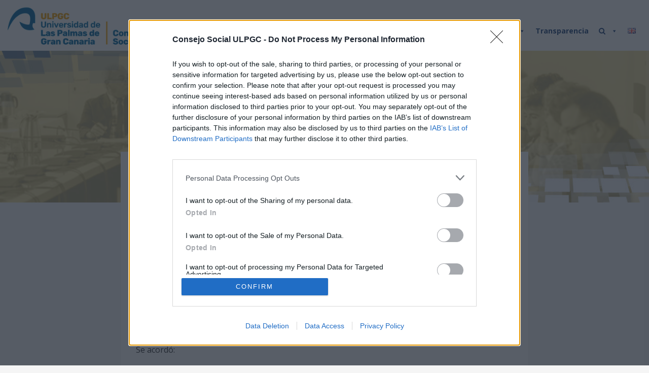

--- FILE ---
content_type: text/html; charset=UTF-8
request_url: https://csocial.ulpgc.es/news/comision-permanente-88/
body_size: 25012
content:
<!DOCTYPE html>
<html lang="es-ES" xmlns:fb="https://www.facebook.com/2008/fbml" xmlns:addthis="https://www.addthis.com/help/api-spec" >
<head>


	<meta charset="UTF-8">
	<meta name="viewport" content="width=device-width">
	<link rel="profile" href="http://gmpg.org/xfn/11">
	<link rel="pingback" href="https://csocial.ulpgc.es/xmlrpc.php">
	<title>COMISIÓN PERMANENTE 88 &#8211; Consejo Social de la ULPGC</title>
<meta name='robots' content='max-image-preview:large' />
	<style>img:is([sizes="auto" i], [sizes^="auto," i]) { contain-intrinsic-size: 3000px 1500px }</style>
	<link rel='dns-prefetch' href='//static.addtoany.com' />
<link rel='dns-prefetch' href='//s7.addthis.com' />
<link rel='dns-prefetch' href='//fonts.googleapis.com' />
<link rel="alternate" type="application/rss+xml" title="Consejo Social de la ULPGC &raquo; Feed" href="https://csocial.ulpgc.es/feed/" />
<link rel="alternate" type="application/rss+xml" title="Consejo Social de la ULPGC &raquo; Feed de los comentarios" href="https://csocial.ulpgc.es/comments/feed/" />
<script type="text/javascript">
/* <![CDATA[ */
window._wpemojiSettings = {"baseUrl":"https:\/\/s.w.org\/images\/core\/emoji\/16.0.1\/72x72\/","ext":".png","svgUrl":"https:\/\/s.w.org\/images\/core\/emoji\/16.0.1\/svg\/","svgExt":".svg","source":{"concatemoji":"https:\/\/csocial.ulpgc.es\/wp-includes\/js\/wp-emoji-release.min.js?ver=6.8.3"}};
/*! This file is auto-generated */
!function(s,n){var o,i,e;function c(e){try{var t={supportTests:e,timestamp:(new Date).valueOf()};sessionStorage.setItem(o,JSON.stringify(t))}catch(e){}}function p(e,t,n){e.clearRect(0,0,e.canvas.width,e.canvas.height),e.fillText(t,0,0);var t=new Uint32Array(e.getImageData(0,0,e.canvas.width,e.canvas.height).data),a=(e.clearRect(0,0,e.canvas.width,e.canvas.height),e.fillText(n,0,0),new Uint32Array(e.getImageData(0,0,e.canvas.width,e.canvas.height).data));return t.every(function(e,t){return e===a[t]})}function u(e,t){e.clearRect(0,0,e.canvas.width,e.canvas.height),e.fillText(t,0,0);for(var n=e.getImageData(16,16,1,1),a=0;a<n.data.length;a++)if(0!==n.data[a])return!1;return!0}function f(e,t,n,a){switch(t){case"flag":return n(e,"\ud83c\udff3\ufe0f\u200d\u26a7\ufe0f","\ud83c\udff3\ufe0f\u200b\u26a7\ufe0f")?!1:!n(e,"\ud83c\udde8\ud83c\uddf6","\ud83c\udde8\u200b\ud83c\uddf6")&&!n(e,"\ud83c\udff4\udb40\udc67\udb40\udc62\udb40\udc65\udb40\udc6e\udb40\udc67\udb40\udc7f","\ud83c\udff4\u200b\udb40\udc67\u200b\udb40\udc62\u200b\udb40\udc65\u200b\udb40\udc6e\u200b\udb40\udc67\u200b\udb40\udc7f");case"emoji":return!a(e,"\ud83e\udedf")}return!1}function g(e,t,n,a){var r="undefined"!=typeof WorkerGlobalScope&&self instanceof WorkerGlobalScope?new OffscreenCanvas(300,150):s.createElement("canvas"),o=r.getContext("2d",{willReadFrequently:!0}),i=(o.textBaseline="top",o.font="600 32px Arial",{});return e.forEach(function(e){i[e]=t(o,e,n,a)}),i}function t(e){var t=s.createElement("script");t.src=e,t.defer=!0,s.head.appendChild(t)}"undefined"!=typeof Promise&&(o="wpEmojiSettingsSupports",i=["flag","emoji"],n.supports={everything:!0,everythingExceptFlag:!0},e=new Promise(function(e){s.addEventListener("DOMContentLoaded",e,{once:!0})}),new Promise(function(t){var n=function(){try{var e=JSON.parse(sessionStorage.getItem(o));if("object"==typeof e&&"number"==typeof e.timestamp&&(new Date).valueOf()<e.timestamp+604800&&"object"==typeof e.supportTests)return e.supportTests}catch(e){}return null}();if(!n){if("undefined"!=typeof Worker&&"undefined"!=typeof OffscreenCanvas&&"undefined"!=typeof URL&&URL.createObjectURL&&"undefined"!=typeof Blob)try{var e="postMessage("+g.toString()+"("+[JSON.stringify(i),f.toString(),p.toString(),u.toString()].join(",")+"));",a=new Blob([e],{type:"text/javascript"}),r=new Worker(URL.createObjectURL(a),{name:"wpTestEmojiSupports"});return void(r.onmessage=function(e){c(n=e.data),r.terminate(),t(n)})}catch(e){}c(n=g(i,f,p,u))}t(n)}).then(function(e){for(var t in e)n.supports[t]=e[t],n.supports.everything=n.supports.everything&&n.supports[t],"flag"!==t&&(n.supports.everythingExceptFlag=n.supports.everythingExceptFlag&&n.supports[t]);n.supports.everythingExceptFlag=n.supports.everythingExceptFlag&&!n.supports.flag,n.DOMReady=!1,n.readyCallback=function(){n.DOMReady=!0}}).then(function(){return e}).then(function(){var e;n.supports.everything||(n.readyCallback(),(e=n.source||{}).concatemoji?t(e.concatemoji):e.wpemoji&&e.twemoji&&(t(e.twemoji),t(e.wpemoji)))}))}((window,document),window._wpemojiSettings);
/* ]]> */
</script>
<link rel='stylesheet' id='pt-cv-public-style-css' href='https://csocial.ulpgc.es/wp-content/plugins/content-views-query-and-display-post-page/public/assets/css/cv.css?ver=4.1' type='text/css' media='all' />
<style id='wp-emoji-styles-inline-css' type='text/css'>

	img.wp-smiley, img.emoji {
		display: inline !important;
		border: none !important;
		box-shadow: none !important;
		height: 1em !important;
		width: 1em !important;
		margin: 0 0.07em !important;
		vertical-align: -0.1em !important;
		background: none !important;
		padding: 0 !important;
	}
</style>
<link rel='stylesheet' id='wp-block-library-css' href='https://csocial.ulpgc.es/wp-includes/css/dist/block-library/style.min.css?ver=6.8.3' type='text/css' media='all' />
<style id='classic-theme-styles-inline-css' type='text/css'>
/*! This file is auto-generated */
.wp-block-button__link{color:#fff;background-color:#32373c;border-radius:9999px;box-shadow:none;text-decoration:none;padding:calc(.667em + 2px) calc(1.333em + 2px);font-size:1.125em}.wp-block-file__button{background:#32373c;color:#fff;text-decoration:none}
</style>
<style id='global-styles-inline-css' type='text/css'>
:root{--wp--preset--aspect-ratio--square: 1;--wp--preset--aspect-ratio--4-3: 4/3;--wp--preset--aspect-ratio--3-4: 3/4;--wp--preset--aspect-ratio--3-2: 3/2;--wp--preset--aspect-ratio--2-3: 2/3;--wp--preset--aspect-ratio--16-9: 16/9;--wp--preset--aspect-ratio--9-16: 9/16;--wp--preset--color--black: #000000;--wp--preset--color--cyan-bluish-gray: #abb8c3;--wp--preset--color--white: #ffffff;--wp--preset--color--pale-pink: #f78da7;--wp--preset--color--vivid-red: #cf2e2e;--wp--preset--color--luminous-vivid-orange: #ff6900;--wp--preset--color--luminous-vivid-amber: #fcb900;--wp--preset--color--light-green-cyan: #7bdcb5;--wp--preset--color--vivid-green-cyan: #00d084;--wp--preset--color--pale-cyan-blue: #8ed1fc;--wp--preset--color--vivid-cyan-blue: #0693e3;--wp--preset--color--vivid-purple: #9b51e0;--wp--preset--gradient--vivid-cyan-blue-to-vivid-purple: linear-gradient(135deg,rgba(6,147,227,1) 0%,rgb(155,81,224) 100%);--wp--preset--gradient--light-green-cyan-to-vivid-green-cyan: linear-gradient(135deg,rgb(122,220,180) 0%,rgb(0,208,130) 100%);--wp--preset--gradient--luminous-vivid-amber-to-luminous-vivid-orange: linear-gradient(135deg,rgba(252,185,0,1) 0%,rgba(255,105,0,1) 100%);--wp--preset--gradient--luminous-vivid-orange-to-vivid-red: linear-gradient(135deg,rgba(255,105,0,1) 0%,rgb(207,46,46) 100%);--wp--preset--gradient--very-light-gray-to-cyan-bluish-gray: linear-gradient(135deg,rgb(238,238,238) 0%,rgb(169,184,195) 100%);--wp--preset--gradient--cool-to-warm-spectrum: linear-gradient(135deg,rgb(74,234,220) 0%,rgb(151,120,209) 20%,rgb(207,42,186) 40%,rgb(238,44,130) 60%,rgb(251,105,98) 80%,rgb(254,248,76) 100%);--wp--preset--gradient--blush-light-purple: linear-gradient(135deg,rgb(255,206,236) 0%,rgb(152,150,240) 100%);--wp--preset--gradient--blush-bordeaux: linear-gradient(135deg,rgb(254,205,165) 0%,rgb(254,45,45) 50%,rgb(107,0,62) 100%);--wp--preset--gradient--luminous-dusk: linear-gradient(135deg,rgb(255,203,112) 0%,rgb(199,81,192) 50%,rgb(65,88,208) 100%);--wp--preset--gradient--pale-ocean: linear-gradient(135deg,rgb(255,245,203) 0%,rgb(182,227,212) 50%,rgb(51,167,181) 100%);--wp--preset--gradient--electric-grass: linear-gradient(135deg,rgb(202,248,128) 0%,rgb(113,206,126) 100%);--wp--preset--gradient--midnight: linear-gradient(135deg,rgb(2,3,129) 0%,rgb(40,116,252) 100%);--wp--preset--font-size--small: 13px;--wp--preset--font-size--medium: 20px;--wp--preset--font-size--large: 36px;--wp--preset--font-size--x-large: 42px;--wp--preset--spacing--20: 0.44rem;--wp--preset--spacing--30: 0.67rem;--wp--preset--spacing--40: 1rem;--wp--preset--spacing--50: 1.5rem;--wp--preset--spacing--60: 2.25rem;--wp--preset--spacing--70: 3.38rem;--wp--preset--spacing--80: 5.06rem;--wp--preset--shadow--natural: 6px 6px 9px rgba(0, 0, 0, 0.2);--wp--preset--shadow--deep: 12px 12px 50px rgba(0, 0, 0, 0.4);--wp--preset--shadow--sharp: 6px 6px 0px rgba(0, 0, 0, 0.2);--wp--preset--shadow--outlined: 6px 6px 0px -3px rgba(255, 255, 255, 1), 6px 6px rgba(0, 0, 0, 1);--wp--preset--shadow--crisp: 6px 6px 0px rgba(0, 0, 0, 1);}:where(.is-layout-flex){gap: 0.5em;}:where(.is-layout-grid){gap: 0.5em;}body .is-layout-flex{display: flex;}.is-layout-flex{flex-wrap: wrap;align-items: center;}.is-layout-flex > :is(*, div){margin: 0;}body .is-layout-grid{display: grid;}.is-layout-grid > :is(*, div){margin: 0;}:where(.wp-block-columns.is-layout-flex){gap: 2em;}:where(.wp-block-columns.is-layout-grid){gap: 2em;}:where(.wp-block-post-template.is-layout-flex){gap: 1.25em;}:where(.wp-block-post-template.is-layout-grid){gap: 1.25em;}.has-black-color{color: var(--wp--preset--color--black) !important;}.has-cyan-bluish-gray-color{color: var(--wp--preset--color--cyan-bluish-gray) !important;}.has-white-color{color: var(--wp--preset--color--white) !important;}.has-pale-pink-color{color: var(--wp--preset--color--pale-pink) !important;}.has-vivid-red-color{color: var(--wp--preset--color--vivid-red) !important;}.has-luminous-vivid-orange-color{color: var(--wp--preset--color--luminous-vivid-orange) !important;}.has-luminous-vivid-amber-color{color: var(--wp--preset--color--luminous-vivid-amber) !important;}.has-light-green-cyan-color{color: var(--wp--preset--color--light-green-cyan) !important;}.has-vivid-green-cyan-color{color: var(--wp--preset--color--vivid-green-cyan) !important;}.has-pale-cyan-blue-color{color: var(--wp--preset--color--pale-cyan-blue) !important;}.has-vivid-cyan-blue-color{color: var(--wp--preset--color--vivid-cyan-blue) !important;}.has-vivid-purple-color{color: var(--wp--preset--color--vivid-purple) !important;}.has-black-background-color{background-color: var(--wp--preset--color--black) !important;}.has-cyan-bluish-gray-background-color{background-color: var(--wp--preset--color--cyan-bluish-gray) !important;}.has-white-background-color{background-color: var(--wp--preset--color--white) !important;}.has-pale-pink-background-color{background-color: var(--wp--preset--color--pale-pink) !important;}.has-vivid-red-background-color{background-color: var(--wp--preset--color--vivid-red) !important;}.has-luminous-vivid-orange-background-color{background-color: var(--wp--preset--color--luminous-vivid-orange) !important;}.has-luminous-vivid-amber-background-color{background-color: var(--wp--preset--color--luminous-vivid-amber) !important;}.has-light-green-cyan-background-color{background-color: var(--wp--preset--color--light-green-cyan) !important;}.has-vivid-green-cyan-background-color{background-color: var(--wp--preset--color--vivid-green-cyan) !important;}.has-pale-cyan-blue-background-color{background-color: var(--wp--preset--color--pale-cyan-blue) !important;}.has-vivid-cyan-blue-background-color{background-color: var(--wp--preset--color--vivid-cyan-blue) !important;}.has-vivid-purple-background-color{background-color: var(--wp--preset--color--vivid-purple) !important;}.has-black-border-color{border-color: var(--wp--preset--color--black) !important;}.has-cyan-bluish-gray-border-color{border-color: var(--wp--preset--color--cyan-bluish-gray) !important;}.has-white-border-color{border-color: var(--wp--preset--color--white) !important;}.has-pale-pink-border-color{border-color: var(--wp--preset--color--pale-pink) !important;}.has-vivid-red-border-color{border-color: var(--wp--preset--color--vivid-red) !important;}.has-luminous-vivid-orange-border-color{border-color: var(--wp--preset--color--luminous-vivid-orange) !important;}.has-luminous-vivid-amber-border-color{border-color: var(--wp--preset--color--luminous-vivid-amber) !important;}.has-light-green-cyan-border-color{border-color: var(--wp--preset--color--light-green-cyan) !important;}.has-vivid-green-cyan-border-color{border-color: var(--wp--preset--color--vivid-green-cyan) !important;}.has-pale-cyan-blue-border-color{border-color: var(--wp--preset--color--pale-cyan-blue) !important;}.has-vivid-cyan-blue-border-color{border-color: var(--wp--preset--color--vivid-cyan-blue) !important;}.has-vivid-purple-border-color{border-color: var(--wp--preset--color--vivid-purple) !important;}.has-vivid-cyan-blue-to-vivid-purple-gradient-background{background: var(--wp--preset--gradient--vivid-cyan-blue-to-vivid-purple) !important;}.has-light-green-cyan-to-vivid-green-cyan-gradient-background{background: var(--wp--preset--gradient--light-green-cyan-to-vivid-green-cyan) !important;}.has-luminous-vivid-amber-to-luminous-vivid-orange-gradient-background{background: var(--wp--preset--gradient--luminous-vivid-amber-to-luminous-vivid-orange) !important;}.has-luminous-vivid-orange-to-vivid-red-gradient-background{background: var(--wp--preset--gradient--luminous-vivid-orange-to-vivid-red) !important;}.has-very-light-gray-to-cyan-bluish-gray-gradient-background{background: var(--wp--preset--gradient--very-light-gray-to-cyan-bluish-gray) !important;}.has-cool-to-warm-spectrum-gradient-background{background: var(--wp--preset--gradient--cool-to-warm-spectrum) !important;}.has-blush-light-purple-gradient-background{background: var(--wp--preset--gradient--blush-light-purple) !important;}.has-blush-bordeaux-gradient-background{background: var(--wp--preset--gradient--blush-bordeaux) !important;}.has-luminous-dusk-gradient-background{background: var(--wp--preset--gradient--luminous-dusk) !important;}.has-pale-ocean-gradient-background{background: var(--wp--preset--gradient--pale-ocean) !important;}.has-electric-grass-gradient-background{background: var(--wp--preset--gradient--electric-grass) !important;}.has-midnight-gradient-background{background: var(--wp--preset--gradient--midnight) !important;}.has-small-font-size{font-size: var(--wp--preset--font-size--small) !important;}.has-medium-font-size{font-size: var(--wp--preset--font-size--medium) !important;}.has-large-font-size{font-size: var(--wp--preset--font-size--large) !important;}.has-x-large-font-size{font-size: var(--wp--preset--font-size--x-large) !important;}
:where(.wp-block-post-template.is-layout-flex){gap: 1.25em;}:where(.wp-block-post-template.is-layout-grid){gap: 1.25em;}
:where(.wp-block-columns.is-layout-flex){gap: 2em;}:where(.wp-block-columns.is-layout-grid){gap: 2em;}
:root :where(.wp-block-pullquote){font-size: 1.5em;line-height: 1.6;}
</style>
<link rel='stylesheet' id='contact-form-7-css' href='https://csocial.ulpgc.es/wp-content/plugins/contact-form-7/includes/css/styles.css?ver=6.1' type='text/css' media='all' />
<link rel='stylesheet' id='document-gallery-css' href='https://csocial.ulpgc.es/wp-content/plugins/document-gallery/assets/css/style.min.css?ver=4.4.4' type='text/css' media='all' />
<link rel='stylesheet' id='megamenu-css' href='https://csocial.ulpgc.es/wp-content/uploads/maxmegamenu/style_es_es.css?ver=4b5c39' type='text/css' media='all' />
<link rel='stylesheet' id='dashicons-css' href='https://csocial.ulpgc.es/wp-includes/css/dashicons.min.css?ver=6.8.3' type='text/css' media='all' />
<link rel='stylesheet' id='bootstrap-css' href='https://csocial.ulpgc.es/wp-content/themes/donna/css/bootstrap.css?ver=6.8.3' type='text/css' media='all' />
<link rel='stylesheet' id='donna-css' href='https://csocial.ulpgc.es/wp-content/themes/donna/style.css?ver=6.8.3' type='text/css' media='all' />
<link rel='stylesheet' id='font-awesome-css' href='https://csocial.ulpgc.es/wp-content/plugins/elementor/assets/lib/font-awesome/css/font-awesome.min.css?ver=4.7.0' type='text/css' media='all' />
<link rel='stylesheet' id='ionicons-css' href='https://csocial.ulpgc.es/wp-content/themes/donna/css/ionicons.css?ver=6.8.3' type='text/css' media='all' />
<link rel='stylesheet' id='donna-body-font-css' href='//fonts.googleapis.com/css?family=Open+Sans%3A400%2C400italic%2C700%2C700italic&#038;subset=latin%2Cgreek-ext%2Ccyrillic%2Clatin-ext%2Cgreek%2Ccyrillic-ext%2Cvietnamese&#038;ver=6.8.3' type='text/css' media='all' />
<link rel='stylesheet' id='donna-logo-font-css' href='//fonts.googleapis.com/css?family=Pacifico%3A400%2C400italic%2C700%2C700italic&#038;subset=latin%2Cgreek-ext%2Ccyrillic%2Clatin-ext%2Cgreek%2Ccyrillic-ext%2Cvietnamese&#038;ver=6.8.3' type='text/css' media='all' />
<link rel='stylesheet' id='simple-social-icons-font-css' href='https://csocial.ulpgc.es/wp-content/plugins/simple-social-icons/css/style.css?ver=3.0.2' type='text/css' media='all' />
<link rel='stylesheet' id='addthis_all_pages-css' href='https://csocial.ulpgc.es/wp-content/plugins/addthis/frontend/build/addthis_wordpress_public.min.css?ver=6.8.3' type='text/css' media='all' />
<link rel='stylesheet' id='addtoany-css' href='https://csocial.ulpgc.es/wp-content/plugins/add-to-any/addtoany.min.css?ver=1.16' type='text/css' media='all' />
<link rel='stylesheet' id='cf7cf-style-css' href='https://csocial.ulpgc.es/wp-content/plugins/cf7-conditional-fields/style.css?ver=2.6' type='text/css' media='all' />
		<script type="text/javascript">
			ajaxurl = typeof(ajaxurl) !== 'string' ? 'https://csocial.ulpgc.es/wp-admin/admin-ajax.php' : ajaxurl;
		</script>
		<link rel="stylesheet" type="text/css" href="https://csocial.ulpgc.es/wp-content/plugins/smart-slider-3/Public/SmartSlider3/Application/Frontend/Assets/dist/smartslider.min.css?ver=c9342566" media="all">
<style data-related="n2-ss-3">div#n2-ss-3 .n2-ss-slider-1{display:grid;position:relative;}div#n2-ss-3 .n2-ss-slider-2{display:grid;position:relative;overflow:hidden;padding:0px 0px 0px 0px;border:0px solid RGBA(62,62,62,1);border-radius:0px;background-clip:padding-box;background-repeat:repeat;background-position:50% 50%;background-size:cover;background-attachment:scroll;z-index:1;}div#n2-ss-3:not(.n2-ss-loaded) .n2-ss-slider-2{background-image:none !important;}div#n2-ss-3 .n2-ss-slider-3{display:grid;grid-template-areas:'cover';position:relative;overflow:hidden;z-index:10;}div#n2-ss-3 .n2-ss-slider-3 > *{grid-area:cover;}div#n2-ss-3 .n2-ss-slide-backgrounds,div#n2-ss-3 .n2-ss-slider-3 > .n2-ss-divider{position:relative;}div#n2-ss-3 .n2-ss-slide-backgrounds{z-index:10;}div#n2-ss-3 .n2-ss-slide-backgrounds > *{overflow:hidden;}div#n2-ss-3 .n2-ss-slide-background{transform:translateX(-100000px);}div#n2-ss-3 .n2-ss-slider-4{place-self:center;position:relative;width:100%;height:100%;z-index:20;display:grid;grid-template-areas:'slide';}div#n2-ss-3 .n2-ss-slider-4 > *{grid-area:slide;}div#n2-ss-3.n2-ss-full-page--constrain-ratio .n2-ss-slider-4{height:auto;}div#n2-ss-3 .n2-ss-slide{display:grid;place-items:center;grid-auto-columns:100%;position:relative;z-index:20;-webkit-backface-visibility:hidden;transform:translateX(-100000px);}div#n2-ss-3 .n2-ss-slide{perspective:1500px;}div#n2-ss-3 .n2-ss-slide-active{z-index:21;}.n2-ss-background-animation{position:absolute;top:0;left:0;width:100%;height:100%;z-index:3;}div#n2-ss-3 .n2-ss-slide-limiter{max-width:1920px;}div#n2-ss-3 .n-uc-5shF5p0GQozK{padding:0px 0px 0px 0px}div#n2-ss-3 .n-uc-tahj5zr91UjB{padding:0px 0px 0px 0px}div#n2-ss-3 .n2-ss-slider-1{min-height:300px;}@media (min-width: 1200px){div#n2-ss-3 [data-hide-desktopportrait="1"]{display: none !important;}}@media (orientation: landscape) and (max-width: 1199px) and (min-width: 901px),(orientation: portrait) and (max-width: 1199px) and (min-width: 701px){div#n2-ss-3 [data-hide-tabletportrait="1"]{display: none !important;}}@media (orientation: landscape) and (max-width: 900px),(orientation: portrait) and (max-width: 700px){div#n2-ss-3 [data-hide-mobileportrait="1"]{display: none !important;}}</style>
<script>(function(){this._N2=this._N2||{_r:[],_d:[],r:function(){this._r.push(arguments)},d:function(){this._d.push(arguments)}}}).call(window);</script><script src="https://csocial.ulpgc.es/wp-content/plugins/smart-slider-3/Public/SmartSlider3/Application/Frontend/Assets/dist/n2.min.js?ver=c9342566" defer async></script>
<script src="https://csocial.ulpgc.es/wp-content/plugins/smart-slider-3/Public/SmartSlider3/Application/Frontend/Assets/dist/smartslider-frontend.min.js?ver=c9342566" defer async></script>
<script src="https://csocial.ulpgc.es/wp-content/plugins/smart-slider-3/Public/SmartSlider3/Slider/SliderType/Simple/Assets/dist/ss-simple.min.js?ver=c9342566" defer async></script>
<script>_N2.r('documentReady',function(){_N2.r(["documentReady","smartslider-frontend","ss-simple"],function(){new _N2.SmartSliderSimple('n2-ss-3',{"admin":false,"background.video.mobile":1,"loadingTime":2000,"alias":{"id":0,"smoothScroll":0,"slideSwitch":0,"scroll":1},"align":"normal","isDelayed":0,"responsive":{"mediaQueries":{"all":false,"desktopportrait":["(min-width: 1200px)"],"tabletportrait":["(orientation: landscape) and (max-width: 1199px) and (min-width: 901px)","(orientation: portrait) and (max-width: 1199px) and (min-width: 701px)"],"mobileportrait":["(orientation: landscape) and (max-width: 900px)","(orientation: portrait) and (max-width: 700px)"]},"base":{"slideOuterWidth":1920,"slideOuterHeight":300,"sliderWidth":1920,"sliderHeight":300,"slideWidth":1920,"slideHeight":300},"hideOn":{"desktopLandscape":false,"desktopPortrait":false,"tabletLandscape":false,"tabletPortrait":false,"mobileLandscape":false,"mobilePortrait":false},"onResizeEnabled":true,"type":"fullwidth","sliderHeightBasedOn":"real","focusUser":1,"focusEdge":"auto","breakpoints":[{"device":"tabletPortrait","type":"max-screen-width","portraitWidth":1199,"landscapeWidth":1199},{"device":"mobilePortrait","type":"max-screen-width","portraitWidth":700,"landscapeWidth":900}],"enabledDevices":{"desktopLandscape":0,"desktopPortrait":1,"tabletLandscape":0,"tabletPortrait":1,"mobileLandscape":0,"mobilePortrait":1},"sizes":{"desktopPortrait":{"width":1920,"height":300,"max":3000,"min":1200},"tabletPortrait":{"width":701,"height":109,"customHeight":false,"max":1199,"min":701},"mobilePortrait":{"width":320,"height":50,"customHeight":false,"max":900,"min":320}},"overflowHiddenPage":0,"focus":{"offsetTop":"#wpadminbar","offsetBottom":""}},"controls":{"mousewheel":0,"touch":"horizontal","keyboard":1,"blockCarouselInteraction":1},"playWhenVisible":1,"playWhenVisibleAt":0.5,"lazyLoad":0,"lazyLoadNeighbor":0,"blockrightclick":0,"maintainSession":0,"autoplay":{"enabled":1,"start":1,"duration":8000,"autoplayLoop":1,"allowReStart":0,"pause":{"click":0,"mouse":"0","mediaStarted":0},"resume":{"click":0,"mouse":0,"mediaEnded":1,"slidechanged":0},"interval":1,"intervalModifier":"loop","intervalSlide":"current"},"perspective":1500,"layerMode":{"playOnce":0,"playFirstLayer":1,"mode":"skippable","inAnimation":"mainInEnd"},"bgAnimations":0,"mainanimation":{"type":"horizontal","duration":600,"delay":0,"ease":"easeOutQuad","shiftedBackgroundAnimation":0},"carousel":1,"initCallbacks":function(){}})})});</script><script type="text/javascript" id="addtoany-core-js-before">
/* <![CDATA[ */
window.a2a_config=window.a2a_config||{};a2a_config.callbacks=[];a2a_config.overlays=[];a2a_config.templates={};a2a_localize = {
	Share: "Compartir",
	Save: "Guardar",
	Subscribe: "Suscribir",
	Email: "Correo electrónico",
	Bookmark: "Marcador",
	ShowAll: "Mostrar todo",
	ShowLess: "Mostrar menos",
	FindServices: "Encontrar servicio(s)",
	FindAnyServiceToAddTo: "Encuentra al instante cualquier servicio para añadir a",
	PoweredBy: "Funciona con",
	ShareViaEmail: "Compartir por correo electrónico",
	SubscribeViaEmail: "Suscribirse a través de correo electrónico",
	BookmarkInYourBrowser: "Añadir a marcadores de tu navegador",
	BookmarkInstructions: "Presiona «Ctrl+D» o «\u2318+D» para añadir esta página a marcadores",
	AddToYourFavorites: "Añadir a tus favoritos",
	SendFromWebOrProgram: "Enviar desde cualquier dirección o programa de correo electrónico ",
	EmailProgram: "Programa de correo electrónico",
	More: "Más&#8230;",
	ThanksForSharing: "¡Gracias por compartir!",
	ThanksForFollowing: "¡Gracias por seguirnos!"
};
/* ]]> */
</script>
<script type="text/javascript" defer src="https://static.addtoany.com/menu/page.js" id="addtoany-core-js"></script>
<script type="text/javascript" src="https://csocial.ulpgc.es/wp-includes/js/jquery/jquery.min.js?ver=3.7.1" id="jquery-core-js"></script>
<script type="text/javascript" src="https://csocial.ulpgc.es/wp-includes/js/jquery/jquery-migrate.min.js?ver=3.4.1" id="jquery-migrate-js"></script>
<script type="text/javascript" defer src="https://csocial.ulpgc.es/wp-content/plugins/add-to-any/addtoany.min.js?ver=1.1" id="addtoany-jquery-js"></script>
<script type="text/javascript" src="https://csocial.ulpgc.es/wp-content/themes/donna/js/bootstrap.js?ver=6.8.3" id="bootstrap-js"></script>
<script type="text/javascript" src="https://csocial.ulpgc.es/wp-content/themes/donna/js/jquery.smartmenus.js?ver=6.8.3" id="jquery-smartmenus-js"></script>
<script type="text/javascript" src="https://csocial.ulpgc.es/wp-content/themes/donna/js/jquery.smartmenus.bootstrap.js?ver=6.8.3" id="jquery-smartmenus-bootstrap-js"></script>
<script type="text/javascript" src="https://csocial.ulpgc.es/wp-content/themes/donna/js/custom.js?ver=6.8.3" id="donna-custom-js"></script>
<!--[if lt IE 9]>
<script type="text/javascript" src="https://csocial.ulpgc.es/wp-content/themes/donna/js/html5.js?ver=6.8.3" id="donna-html5-js"></script>
<![endif]-->
<script type="text/javascript" src="https://s7.addthis.com/js/300/addthis_widget.js?ver=6.8.3#pubid=wp-4986cd0bef4e72789630ef2fb3cb3060" id="addthis_widget-js"></script>
<link rel="EditURI" type="application/rsd+xml" title="RSD" href="https://csocial.ulpgc.es/xmlrpc.php?rsd" />
<meta name="generator" content="WordPress 6.8.3" />
<link rel="canonical" href="https://csocial.ulpgc.es/news/comision-permanente-88/" />
<link rel='shortlink' href='https://csocial.ulpgc.es/?p=11798' />
<link rel="alternate" title="oEmbed (JSON)" type="application/json+oembed" href="https://csocial.ulpgc.es/wp-json/oembed/1.0/embed?url=https%3A%2F%2Fcsocial.ulpgc.es%2Fnews%2Fcomision-permanente-88%2F" />
<link rel="alternate" title="oEmbed (XML)" type="text/xml+oembed" href="https://csocial.ulpgc.es/wp-json/oembed/1.0/embed?url=https%3A%2F%2Fcsocial.ulpgc.es%2Fnews%2Fcomision-permanente-88%2F&#038;format=xml" />
<style type='text/css'> .ae_data .elementor-editor-element-setting {
            display:none !important;
            }
            </style><!-- start Simple Custom CSS and JS -->
 

<!-- InMobi Choice. Consent Manager Tag v3.0 (for TCF 2.2) -->
<script type="text/javascript" async=true>
(function() {
  var host = window.location.hostname;
  var element = document.createElement('script');
  var firstScript = document.getElementsByTagName('script')[0];
  var url = 'https://cmp.inmobi.com'
    .concat('/choice/', 'LK7XqVR2hwm4Z', '/', host, '/choice.js?tag_version=V3');
  var uspTries = 0;
  var uspTriesLimit = 3;
  element.async = true;
  element.type = 'text/javascript';
  element.src = url;

  firstScript.parentNode.insertBefore(element, firstScript);

  function makeStub() {
    var TCF_LOCATOR_NAME = '__tcfapiLocator';
    var queue = [];
    var win = window;
    var cmpFrame;

    function addFrame() {
      var doc = win.document;
      var otherCMP = !!(win.frames[TCF_LOCATOR_NAME]);

      if (!otherCMP) {
        if (doc.body) {
          var iframe = doc.createElement('iframe');

          iframe.style.cssText = 'display:none';
          iframe.name = TCF_LOCATOR_NAME;
          doc.body.appendChild(iframe);
        } else {
          setTimeout(addFrame, 5);
        }
      }
      return !otherCMP;
    }

    function tcfAPIHandler() {
      var gdprApplies;
      var args = arguments;

      if (!args.length) {
        return queue;
      } else if (args[0] === 'setGdprApplies') {
        if (
          args.length > 3 &&
          args[2] === 2 &&
          typeof args[3] === 'boolean'
        ) {
          gdprApplies = args[3];
          if (typeof args[2] === 'function') {
            args[2]('set', true);
          }
        }
      } else if (args[0] === 'ping') {
        var retr = {
          gdprApplies: gdprApplies,
          cmpLoaded: false,
          cmpStatus: 'stub'
        };

        if (typeof args[2] === 'function') {
          args[2](retr);
        }
      } else {
        if(args[0] === 'init' && typeof args[3] === 'object') {
          args[3] = Object.assign(args[3], { tag_version: 'V3' });
        }
        queue.push(args);
      }
    }

    function postMessageEventHandler(event) {
      var msgIsString = typeof event.data === 'string';
      var json = {};

      try {
        if (msgIsString) {
          json = JSON.parse(event.data);
        } else {
          json = event.data;
        }
      } catch (ignore) {}

      var payload = json.__tcfapiCall;

      if (payload) {
        window.__tcfapi(
          payload.command,
          payload.version,
          function(retValue, success) {
            var returnMsg = {
              __tcfapiReturn: {
                returnValue: retValue,
                success: success,
                callId: payload.callId
              }
            };
            if (msgIsString) {
              returnMsg = JSON.stringify(returnMsg);
            }
            if (event && event.source && event.source.postMessage) {
              event.source.postMessage(returnMsg, '*');
            }
          },
          payload.parameter
        );
      }
    }

    while (win) {
      try {
        if (win.frames[TCF_LOCATOR_NAME]) {
          cmpFrame = win;
          break;
        }
      } catch (ignore) {}

      if (win === window.top) {
        break;
      }
      win = win.parent;
    }
    if (!cmpFrame) {
      addFrame();
      win.__tcfapi = tcfAPIHandler;
      win.addEventListener('message', postMessageEventHandler, false);
    }
  };

  makeStub();

  var uspStubFunction = function() {
    var arg = arguments;
    if (typeof window.__uspapi !== uspStubFunction) {
      setTimeout(function() {
        if (typeof window.__uspapi !== 'undefined') {
          window.__uspapi.apply(window.__uspapi, arg);
        }
      }, 500);
    }
  };

  var checkIfUspIsReady = function() {
    uspTries++;
    if (window.__uspapi === uspStubFunction && uspTries < uspTriesLimit) {
      console.warn('USP is not accessible');
    } else {
      clearInterval(uspInterval);
    }
  };

  if (typeof window.__uspapi === 'undefined') {
    window.__uspapi = uspStubFunction;
    var uspInterval = setInterval(checkIfUspIsReady, 6000);
  }
})();
</script>
<!-- End InMobi Choice. Consent Manager Tag v3.0 (for TCF 2.2) --><!-- end Simple Custom CSS and JS -->
<!-- start Simple Custom CSS and JS -->
<!-- Google tag (gtag.js) -->
<script async src="https://www.googletagmanager.com/gtag/js?id=G-BGJ0FSQJTE"></script>
<script>
  window.dataLayer = window.dataLayer || [];
  function gtag(){dataLayer.push(arguments);}
  gtag('js', new Date());

  gtag('config', 'G-BGJ0FSQJTE');
</script>

<!-- end Simple Custom CSS and JS -->
<!--Custom Styling-->
<style media="screen" type="text/css">
.donna-slider h2.entry-title {color:#ffffff; }
.donna-slider .entry-meta a, .donna-slider .entry-meta, .donna-slider .entry-cats, .donna-slider .entry-cats a {color:#aaaaaa; }
body {font-family:Open Sans;}
body {font-size:16px; }
.entry-title:hover, .single-content .link-pages .previous-link a .nav-title:hover, .single-content .link-pages .next-link a .nav-title:hover {color:#ff9a00; }
::selection {background:#ff9a00; }
::-moz-selection {background:#ff9a00; }
button:hover, input[type="submit"]:hover, input[type="reset"]:hover, input[type="button"]:hover, form.search-form .searchSubmit:hover {background:#ff9a00; }
button:hover, input[type="submit"]:hover, input[type="reset"]:hover, input[type="button"]:hover {border-color:#ff9a00; }
.back-to-top:hover {background-color:#ff9a00; }
#logo img {width:275px; }
#logo a {width:350px; }
#logo {font-family:Pacifico;}
#logo a {font-size:38px; }
#logo {margin-top:5px; }
.container { max-width:1600px; }
.donna-slider { max-width:1570px; }
.col-md-4, .col-md-8 { padding-left:15px; }
.col-md-4, .col-md-8 { padding-right:15px; }
.row .col-md-8 article, .sidebar-area .widget  { margin-bottom:30px; }
.navbar-nav li a { font-size:14px; }
.navbar-default .navbar-nav > li > a { font-weight:600; }
.navbar-default .navbar-nav > li > a { color:#ffffff; }
.dropdown-menu li a { color:#ffffff; }
.dropdown-menu { background-color:#1e73be; }
.navbar-default .navbar-nav > .active > a, .navbar-default .navbar-nav > .active > a:hover, .navbar-default .navbar-nav > .active > a:focus { background-color:#1e73be; }
.navbar-default .navbar-nav > .open > a, .navbar-default .navbar-nav > .open > a:hover, .navbar-default .navbar-nav > .open > a:focus { background-color:#1e73be; }
.dropdown-menu > li > a:hover, .dropdown-menu > li > a:focus { background-color:#1e73be; }
.dropdown-menu > .active > a, .dropdown-menu > .active > a:hover, .dropdown-menu > .active > a:focus { background-color:#1e73be; }
.navbar-default .navbar-collapse, .navbar-default .navbar-form { margin-top:5px; }
.sidebar-area.primary.col-md-4 .widget { background-color:#ffffff; }
.sidebar-area.primary.col-md-4 .widget-title h3 { color:#002c6b; }
.sidebar-area.primary.col-md-4 .widget ul li a, .sidebar-area.primary.col-md-4 { color:#808080; }
.sidebar-area.primary.col-md-4 .widget ul li a:hover { color:#151515; }
.sidebar-area.secondary.col-md-4 .widget { background-color:#ffffff; }
.sidebar-area.secondary.col-md-4 .widget-title h3 { color:#002c6b; }
.sidebar-area.secondary.col-md-4 .widget ul li a, .sidebar-area.secondary.col-md-4 { color:#808080; }
.sidebar-area.secondary.col-md-4 .widget ul li a:hover { color:#151515; }
</style>
<meta name="generator" content="Elementor 3.30.0; features: additional_custom_breakpoints; settings: css_print_method-external, google_font-enabled, font_display-auto">
			<style>
				.e-con.e-parent:nth-of-type(n+4):not(.e-lazyloaded):not(.e-no-lazyload),
				.e-con.e-parent:nth-of-type(n+4):not(.e-lazyloaded):not(.e-no-lazyload) * {
					background-image: none !important;
				}
				@media screen and (max-height: 1024px) {
					.e-con.e-parent:nth-of-type(n+3):not(.e-lazyloaded):not(.e-no-lazyload),
					.e-con.e-parent:nth-of-type(n+3):not(.e-lazyloaded):not(.e-no-lazyload) * {
						background-image: none !important;
					}
				}
				@media screen and (max-height: 640px) {
					.e-con.e-parent:nth-of-type(n+2):not(.e-lazyloaded):not(.e-no-lazyload),
					.e-con.e-parent:nth-of-type(n+2):not(.e-lazyloaded):not(.e-no-lazyload) * {
						background-image: none !important;
					}
				}
			</style>
			<script data-cfasync="false" type="text/javascript">if (window.addthis_product === undefined) { window.addthis_product = "wpp"; } if (window.wp_product_version === undefined) { window.wp_product_version = "wpp-6.2.7"; } if (window.addthis_share === undefined) { window.addthis_share = {}; } if (window.addthis_config === undefined) { window.addthis_config = {"data_track_clickback":true,"ignore_server_config":true,"ui_atversion":300}; } if (window.addthis_layers === undefined) { window.addthis_layers = {}; } if (window.addthis_layers_tools === undefined) { window.addthis_layers_tools = [{"responsiveshare":{"numPreferredServices":3,"counts":"none","size":"20px","style":"responsive","shareCountThreshold":0,"elements":".addthis_inline_share_toolbox_fbio,.at-below-post","id":"responsiveshare"}}]; } else { window.addthis_layers_tools.push({"responsiveshare":{"numPreferredServices":3,"counts":"none","size":"20px","style":"responsive","shareCountThreshold":0,"elements":".addthis_inline_share_toolbox_fbio,.at-below-post","id":"responsiveshare"}});  } if (window.addthis_plugin_info === undefined) { window.addthis_plugin_info = {"info_status":"enabled","cms_name":"WordPress","plugin_name":"Share Buttons by AddThis","plugin_version":"6.2.7","plugin_mode":"WordPress","anonymous_profile_id":"wp-4986cd0bef4e72789630ef2fb3cb3060","page_info":{"template":"posts","post_type":"news"},"sharing_enabled_on_post_via_metabox":false}; } 
                    (function() {
                      var first_load_interval_id = setInterval(function () {
                        if (typeof window.addthis !== 'undefined') {
                          window.clearInterval(first_load_interval_id);
                          if (typeof window.addthis_layers !== 'undefined' && Object.getOwnPropertyNames(window.addthis_layers).length > 0) {
                            window.addthis.layers(window.addthis_layers);
                          }
                          if (Array.isArray(window.addthis_layers_tools)) {
                            for (i = 0; i < window.addthis_layers_tools.length; i++) {
                              window.addthis.layers(window.addthis_layers_tools[i]);
                            }
                          }
                        }
                     },1000)
                    }());
                </script><link rel="icon" href="https://csocial.ulpgc.es/wp-content/uploads/2015/12/cropped-index-32x32.jpg" sizes="32x32" />
<link rel="icon" href="https://csocial.ulpgc.es/wp-content/uploads/2015/12/cropped-index-192x192.jpg" sizes="192x192" />
<link rel="apple-touch-icon" href="https://csocial.ulpgc.es/wp-content/uploads/2015/12/cropped-index-180x180.jpg" />
<meta name="msapplication-TileImage" content="https://csocial.ulpgc.es/wp-content/uploads/2015/12/cropped-index-270x270.jpg" />
		<style type="text/css" id="wp-custom-css">
			#header {
	width:100%;
	position: fixed;
	/*background-color: #333333;*/
	background: #fff;
}

#main {
	margin-top: 84px !important;
}

@media (min-width:768px) {
	#main {
		margin-top: 109px !important;
	}
}

@media (min-width: 769px) and (max-width: 1024px) {
	#main {
		margin-top: 143px !important;
	}
}

@media (min-width: 769px) and (max-width: 1024px) {
	#main {
		margin-top: 163px !important;
	}
}

@media (min-width: 1025px) and (max-width: 1199px) {
	#main {
		margin-top: 86px !important;
	}
}

@media (min-width: 1200px) {
	#main {
		margin-top: 99px !important;
	}
}

html {
	position: relative;
	min-height: 100%;
}

.entry-title {
	word-break: normal;
}

h1, h2, h3, h4, h5, h6 {
	color:#002c6b;
}

/*button, */
input[type="submit"], input[type="reset"], input[type="button"] {
	background:#002c6b !important;
}

.nav-links a.page-numbers:hover, .page-numbers.current {
	color:#002c6b;
}

/*poner media??? */
.list-layout-left-img .post-thumbnail img {
	padding-left: 0px;
}

.row .col-md-8 article, .row .col-md-9 article {
	background-color: #fff;
}

.posts-container .content-area.right-sidebar.col-md-9,
.sidebar-left .posts-container .posts-area.col-md-9 {
	float:right;
}

*[id^='recent-post'] a {
	font-size:12px;
	line-height:1.3;
}

body {
	line-height:1.3;
	margin-bottom: 490px;
}

@media (min-width: 992px) {
	body {
		margin-bottom: 285px;
	}
}

#imagen-top {
	width:100%;
	height:300px;
	/*background-image:url(https://csocial.ulpgc.es/wp-content/themes/donna/images/portada.jpg);
	background-size: cover;
	background-repeat: no-repeat;
background-position: center center;*/
	/*margin-bottom:10px;*/
}

.page-template-template-slider-list-left-inicio-php #main {
	margin-top: 0px
}

.page .entry-title {
	margin-bottom: 10px;
}

/*#main {
	margin-top: 10px;
	margin-bottom: 60px;
	margin-left: 15px;
	margin-right: 15px;
	background-color: #fff;
	padding-bottom: 0px;
}*/

#main {
	margin-top: 0px;
}

.single-padding {
	padding-left: 0px;
}

#imagen-cabecera {
	width: 100%;
	height: 350px;
}

footer {
	position: absolute;
	width: 100%;
	bottom: 0;
}



/* MENU */

.dropdown-menu {
	background-color: rgba(0,44,107,0.9);
}

.navbar .icon-bar,
.navbar .navbar-toggle{
	border: 1px solid #22507f;
	color: #22507f;
	background-color: rgba(0, 0, 0, 0) !important;
}

.navbar .navbar-toggle:hover .icon-bar,
.navbar .navbar-toggle:hover{
	border: 1px solid #ff9a00;
	color: #ff9a00;
}

#logo, #logo a, #logo img{
	width: 200px !important;
	float: left;
	z-index: 555;
}

#primary-menu {
	margin-top: -55px;
}

.navbar-header {
	padding-bottom: 15px;
}

@media (min-width:768px) {
	#logo, #logo a, #logo img{
		width: 240px !important;
		display: inline-block;
	}
	
	#mega-menu-wrap-main_navigation #mega-menu-main_navigation {
		  margin-top: -25px;
	}
	
	#primary-menu {
	margin-top: 0px;
	}
	
	.navbar-header {
		padding-bottom: 0px;
	}
}

@media (min-width:769px) and (max-width:1119px) {
	
	 #logo a, #logo img{
		width: 100% !important;
		display: grid;
	}
	
	#mega-menu-wrap-main_navigation #mega-menu-main_navigation {
		  margin-top: -25px;
	}
}

@media (min-width:1025px) {
	#mega-menu-wrap-main_navigation #mega-menu-main_navigation {
		  margin-top: -5px;
	}
}

@media (min-width:1200px) {
	#logo, #logo a, #logo img{
		width: 280px !important;
		float:left;
	}
		#mega-menu-wrap-main_navigation #mega-menu-main_navigation {
		  margin-top: 10px;
	}
}

@media (min-width: 768px) and (max-width: 991px) {
	.mega-menu-link {
		padding: 0px 8px 0px 8px !important;
	}
}

.visible-buscador {
	display: inline-block;
}

@media (min-width: 768px) {
	.visible-buscador {
		display: none;
	}
}

#mega-menu-item-6030 > a.mega-menu-link:hover{
	color: #002c6b !important;
}

#mega-menu-item-6503  a.mega-menu-link,
#mega-menu-item-6128  a.mega-menu-link{
	color: #002c6b !important;
	font-family: inherit !important;
	font-size: 14px !important;
	text-transform: uppercase !important;
	text-decoration: none !important;
	font-weight: bold !important;
	margin: 0px 0px 0px 0px !important;
	padding: 0px 0px 0px 0px !important;
	vertical-align: top !important;
	display: block !important;
	border-top: 0px solid #555 !important;
	border-left: 0px solid #555 !important;
	border-right: 0px solid #555 !important;
	border-bottom: 0px solid #555 !important;
}

#mega-menu-item-6503  a.mega-menu-link:hover,
#mega-menu-item-6128  a.mega-menu-link:hover{
	color: #ff9a00 !important;
	font-weight: bold !important;
	text-decoration: none !important;
	background: rgba(0, 0, 0, 0) !important;
}

#mega-menu-wrap-main_navigation #mega-menu-main_navigation > li.mega-menu-flyout ul.mega-sub-menu {
	width: 450px !important; 
}



/* FIN MENU */


/* BARRA LATERAL */

.sidebar-area .widget{
	margin-bottom:0px;
	background-color: #f5f5f5 !important;
}

.sidebar-area .widget,
.post-entry{
	-webkit-box-shadow: 0 0px 0px rgba(0, 0, 0, .02) !important;
	-moz-box-shadow: 0 0px 0px rgba(0, 0, 0, .02) !important;
	box-shadow: 0 0px 0px rgba(0, 0, 0, .02) !important;
}

#posts-container {
	/*background-color:#fff;
	-webkit-box-shadow: 0px 0px 1px 0px rgba(0,0,0,0.2);
	-moz-box-shadow: 0px 0px 1px 0px rgba(0,0,0,0.2);
	box-shadow: 0px 0px 1px 0px rgba(0,0,0,0.2);
	padding-right: 0px;
	padding-left: 0px;*/
}

div.row.masonry{
	margin-right: 0px;
	margin-left: 0px;
}

.navigation.pagination {
	box-shadow: 0 0px 0px rgba(0, 0, 0, 0.02);
}

.flip-box {
	height:43px;
}

form.search-form .searchSubmit {
	width: 43px;
}

.entry-title {
	font-size:20px !important;
}

@media (min-width:991px) {
	.entry-title {
		font-size:24px !important;
	}
}

.content-area.right-sidebar {
	padding-right: 0px !important;
	padding-left: 0px !important;
}

div.content-area.right-sidebar.col-xs-12.col-md-8.col-lg-9.masonry-brick {
	margin-top: -150px;
}

/* FIN BARRA LATERAL */

/* SIDEBAR PAGINA PRINCIPAL */

.sidebar-area .widget,
.post-entry{
	-webkit-box-shadow: 0 0px 0px rgba(0, 0, 0, .02) !important;
	-moz-box-shadow: 0 0px 0px rgba(0, 0, 0, .02) !important;
	box-shadow: 0 0px 0px rgba(0, 0, 0, .02) !important;
}

.post-entry {
	padding: 0px 15px 0px 15px !important;
}

@media (min-width: 768px) {
	.post-entry {
		padding: 30px !important;
	}
}


div.posts-container.container {
	
}

.sidebar-area .widget {
	background-color: #f4f5f4 !important;
}

#col-posts-area {
	background-color:#fff !important;
	-webkit-box-shadow: 0px 0px 1px 0px rgba(0,0,0,0.2);
	-moz-box-shadow: 0px 0px 1px 0px rgba(0,0,0,0.2);
	box-shadow: 0px 0px 1px 0px rgba(0,0,0,0.2);
}
	
/* FIN SIDEBAR PAGINA PRINCIPAL */

/* ICONOS PAGINA PRINCIPAL */

.container-iconos {
	background-color: #00356c;
	margin-bottom: 40px;
	border-bottom: 10px solid #f8a225;
}

.recuadro-icono {
	padding-top: 2rem;
	background-color: #00356c;
	border-bottom: 10px solid #00356c;
	position: relative;
	-webkit-transition: all 0.2s ease-in-out;
       -moz-transition: all 0.2s ease-in-out;
         -o-transition: all 0.2s ease-in-out;
	        transition: all 0.2s ease-in-out;
}

.recuadro-icono:hover {
	/*border-bottom: 10px solid #f8a225;*/
	background-color: #0f4985;
}

@media (min-width: 992px) {
	.recuadro-icono {
		border-bottom: 10px solid #f8a225;
		margin-bottom: -10px;
	}
	
	.recuadro-icono:hover {
		transform: scale(1.1);
	    transform-origin: 50% 0%;
		z-index: 150;
	}
	
	.recuadro-icono:hover * {
		transform: scale(1);
	}
	
}


.img-recuadro-iconos {
	margin-left: auto;
	margin-right: auto;
	display: block;
	max-width: 60px;
}

.h-recuadro-iconos {
	color: #fff;
	font-weight: 700;
	padding-top:1.4rem;
	/*min-height:100px;*/
	font-size: 15px;
}

@media (min-width: 768px) {
	.h-recuadro-iconos {
		min-height:60px;
	}
}

@media (min-width: 992px) {
	.h-recuadro-iconos {
		min-height:80px;
	}
}

/* FIN ICONOS PAGINA PRINCIPAL */


/* POST SESIONES PLENARIAS Y COMISIONES PERMANENTES */

.obfx-grid-col{
	border-left: 10px solid #f78373;
	padding: 0px 0px 0px 0px;
	background-color: #eee !important;
}

.obfx-grid-footer {
	margin-bottom: 10px;
	margin-left: 10px;
}

.obfx-grid-pagination {
	margin-bottom: -40px;
}

.obfx-grid-container.obfx-grid-style-list .obfx-grid-col-image,
.obfx-grid-container.obfx-grid-style-list .obfx-grid-col-content{
	width: 100% !important;
	text-align: left !important;
}

@media (min-width:768px) {
	.obfx-grid-container.obfx-grid-style-list .obfx-grid-col-image{
		width: 40% !important;
	}
	.obfx-grid-container.obfx-grid-style-list .obfx-grid-col-content{
		width: 60% !important;
	}
}

/* FIN POST SESIONES PLENARIAS Y COMISIONES PERMANENTES */


/* FOOTER */

footer {
	background-color: #333333;
}

.footer {
	border-top:none;
	padding: 60px 0 10px;
}

.copyright-wrap {
	font-size:12px;
}

#copyright-fluid {
	background-color: #07326b;
	margin-top: 10px;
	color: rgba(255, 255, 255, 1);
}

#copyright-fluid .container {
	padding-top: 20px;
	padding-bottom: 20px;
	border-top: 1px solid rgba(34, 72, 122, 0.5);
}

.simple-social-icons ul li a, .simple-social-icons ul li a:hover, .simple-social-icons ul li a:focus {
	background-color: rgba(0,0,0,0) !important;
	border-radius: 5px;
	color: #ffffff !important;
	border: 0px #ffffff solid !important;
	font-size: 23px;
	padding: 12px;
}

.simple-social-icons ul li a:hover, .simple-social-icons ul li a:focus {
	color: #ff9a00 !important;
}

.footer-box h4 {
	color:#fff;
	text-align: center;
	padding-left: 0px;
	font-weight: 400;
	padding-top: 0px;
}


.texto-footer {
	padding: 20px;
	text-align: center !important;
	color: rgba(255, 255, 255, 0.6);
}

.texto-footer > a {
	color: rgba(255, 255, 255, 0.6);
}

.texto-footer > a:hover {
	color: #fff;
}

@media (min-width: 991px) {
	.footer-box h4 {
		text-align: left;
		padding-left: 20px;
		padding-top: 20px;
	}
	
	.footer-box ul {
		text-align: left !important;
	}
	
	.texto-footer {
		text-align: left !important;
	}
}

div.textwidget.custom-html-widget {
	color: rgba(255,255,255,0.6);
}

footer.footer-area {
	/* Permalink - use to edit and share this gradient: http://colorzilla.com/gradient-editor/#22487a+0,063169+99 */
	background: #22487a; /* Old browsers */
	/* IE9 SVG, needs conditional override of 'filter' to 'none' */
	background: url([data-uri]);
	background: -moz-radial-gradient(top, ellipse cover, #22487a 0%, #063169 99%); /* FF3.6-15 */
	background: -webkit-gradient(radial, center center, 0px, center center, 100%, color-stop(0%,#22487a), color-stop(99%,#063169)); /* Chrome4-9,Safari4-5 */
	background: -webkit-radial-gradient(center, ellipse cover, #22487a 0%,#063169 99%); /* Chrome10-25,Safari5.1-6 */
	background: -o-radial-gradient(top, ellipse cover, #22487a 0%,#063169 99%); /* Opera 12+ */
	background: -ms-radial-gradient(top, ellipse cover, #22487a 0%,#063169 99%); /* IE10 preview */
	background: radial-gradient(ellipse at top, #22487a 0%,#063169 99%); /* W3C, IE10+, FF16+, Chrome26+, Opera12+, Safari7+ */
	filter: progid:DXImageTransform.Microsoft.gradient( startColorstr='#22487a', endColorstr='#063169',GradientType=1 ); /* IE6-8 fallback on horizontal gradient */
}

/* FIN FOOTER */


/* POST GRID */

div.item.mix.skin.flat.masonry-brick{
	border-left: 10px solid #9bd8d9;
}

div.element.element_0.title{
	font-weight:700;
}

div.element.element_1.post_date{
	text-transform: uppercase;
	padding-top: 0px !important;
}

.single-content {
	padding: 30px;
	/*padding-bottom: 0px !important;*/
}

/* FIN POST GRID */


/* MEDIA RESPONSIVE */

.col-xs-12 {
    padding-left: 0px;
    padding-right: 0px;
}

.single-padding {
    padding-left: 0px !important;
    padding-right: 0px !important;
}

.single-content {
	padding: 10px;
}

@media (min-width: 768px) {
    .col-xs-12 {
        padding-left: 15px;
        padding-right: 15px;
    }
    
    .single-padding {
        padding-left: 30px;
        padding-right: 0px;
    }
	
	.single-content {
		padding: 30px;
	}
}

/* FIN MEDIA RESPONSIVE */


/* H1 CABECERAS */

h1 {
	text-transform: uppercase;
	margin: 0 0 10px 10px;
	padding-bottom: 15px;
	position: relative;
}

h1:before{
    content: "";
	position: absolute;
	width: 25%;
	height: 1px;
	bottom: 0;
	left: 0%;
	border-bottom: 8px solid;
}

@media (min-width:768px) {
	h1:before{
		width: 13%;
	}
}

h1.h1-amarillo:before {
	border-color: #eed898;
}

h1.h1-azul:before {
	border-color: #9bd8d9;
}

h1.h1-lila:before {
	border-color: #bd9ed9;
}

h1.h1-verde:before {
	border-color: #9ed9b2;
}

h1.h1-rosa:before {
	border-color: #f78373;
}

h1.sin-subtitulo:before {
	border-bottom: 0px solid;
}

/* FIN H1 CABECERAS */


/* PANEL SLIDER INICIO */

.elementor-tab-title {
	background-color: #eee;
	padding: 15px 20px 15px 40px !important;
}

.elementor-accordion-icon.elementor-accordion-icon-left {
	margin-left: -23px !important;
}

.elementor-tab-title.elementor-active {
	background-color: #bd9ed9;
}

.elementor-tabs-view-horizontal .elementor-tab-title{
	border-right: 1px solid #fff !important; 
	border-bottom: 2px solid #bd9ed9 !important;
}

.elementor-tabs-view-vertical .elementor-tab-title {
	border-right: 3px solid #bd9ed9 !important;
}

div.n2-ss-widget.n2-ss-widget-display-desktop.n2-ss-widget-display-tablet.n2-ss-widget-display-mobile.nextend-bar.nextend-bar-horizontal.n2-ow{
	position: absolute;
	right: 2% !important;
	top: 2% !important;
	text-align: center !important;
	width: auto !important;
	max-width: 50% !important;
}

div#n2-ss-1 .n2-style-0dfcc93d26ded644e92fb1d300cbbfe1-simple{
	background: RGBA(3, 46, 105, 0.8) !important;
}

span.n2-font-160f3fbf4fe58b5a701ceff068b6fb4d-simple.n2-ow{
/*	font-size:20px !important;
	font-weight: 700 !important;
}

span.n2-font-5694dc379f9df4552c5ac191154451f0-simple.n2-ow{*/
	font-size: 12px !important;
	font-weight: 400 !important;
}

@media (min-width: 768px) {
	
div.n2-ss-widget.n2-ss-widget-display-desktop.n2-ss-widget-display-tablet.n2-ss-widget-display-mobile.nextend-bar.nextend-bar-horizontal.n2-ow{
	position: absolute;
	right: 5% !important;
	top: 5% !important;
	text-align: center !important;
	width: auto !important;
	max-width: 40% !important;
}
	
span.n2-font-160f3fbf4fe58b5a701ceff068b6fb4d-simple.n2-ow{
/*	font-size:30px !important;
}

span.n2-font-5694dc379f9df4552c5ac191154451f0-simple.n2-ow{*/
	font-size: 20px !important;
}
}

div.elementor-tab-title.elementor-tab-desktop-title {
	width: 300px;
}

/* FIN PANEL SLIDER INICIO */


/* CIRCULO MIEMBROS */

.circulo-personas-3 img,
.circulo-personas img {
    border-radius: 50%;
    border: 3px solid #eed898;
    max-width: 180px;
	width:100%;
    -webkit-transition: all 0.2s ease-in-out;
       -moz-transition: all 0.2s ease-in-out;
         -o-transition: all 0.2s ease-in-out;
	        transition: all 0.2s ease-in-out;
}

@media (min-width: 768px) {
	.circulo-personas img {
        max-width: 230px;
    }
	.circulo-personas-3 img {
	 	max-width: 140px;
	}
}
    
.circulo-personas-3:hover,
.circulo-personas:hover img{
    -webkit-filter: grayscale(100%);
    filter: grayscale(100%);
}

.circulo-personas-3 h4,
.circulo-personas h4 {
    color: #111;
    padding-top: 10px;
}

.circulo-personas-3,
.circulo-personas {
	padding-bottom: 30px;
}

/* FIN CIRCULO MIEMBROS */


/* BACK TO TOP */

.back-to-top{
	background-color: #ff9a00;
}

.back-to-top i.ion-ios-arrow-up {
	color:#fff;
}

/* FIN BACK TO TOP */


/* PAGINACION DE ACTUALIDAD */

div.grid-nav-bottom,
.obfx-grid-pagination {
	text-align: center;
}

.page-numbers {
	background-color: #002c6b !important;
	padding: 2px 10px !important;
	margin: 2px !important;
	color: #fff !important;
}

.page-numbers:hover,
.page-numbers.current {
	color: #002c6b !important;
	background-color: #ff9a00 !important;
	opacity: 1 !important;
}

/* FIN PAGINACION DE ACTUALIDAD */


/* CONTENT POSTS LIST-LEFT */

.fondo-blanco {
	background-color: #fff !important;
	margin-top: 10px;
}

.sin-padding-bottom {
	padding-bottom: 0px !important;
}

.mb-60 {
	margin-bottom: 60px;
}

/* FIN CONTENT POSTS LIST-LEFT */


/* CUADROS COMISIONES INFORMATIVAS */

.fondo-imagen-comisiones {
	background-size: cover;
	background-repeat: no-repeat;
	background-position: center center;
	max-width: 600px;
	max-height: 400px;
	min-height: 200px;
	width: auto;
	height: auto;
	-webkit-transition: -webkit-transform 0.5s ease;
	-moz-transition: -moz-transform 0.5s ease;
	transition: transform 0.5s ease;
	margin-top: 15px;
}

.centrado_vertical {
	display:table;
	height:100%;
	width: 100%;
}

.centrado_vertical>div {
	display:table-cell;
	vertical-align: middle;
}

.contenido {
	height: 100%;
	width: 100%;
	padding: 10px;
	text-align: center;
	color: #002c6b;
	font-size: 28px;
	font-weight: 900;
	line-height: 30px;
	-webkit-transition: -webkit-transform 0.5s ease;
	-moz-transition: -moz-transform 0.5s ease;
	transition: transform 0.5s ease;
}

a:hover .fondo-imagen-comisiones {
	-webkit-transform: scale(1.1);
	-moz-transform: scale(1.1);
	-o-transform: scale(1.1);
	transform: scale(1.1);
}

/* MENU LATERAL */

#div_menu_lateral_copia {
	padding: 5px;
	margin-left: 10px;
	margin-right: 10px;
	display: none;
}

@media (min-width: 1025px) {
	#div_menu_lateral_copia {
		display: block;
	}
}

#menu_lateral_copia, 
#menu_lateral_copia ul {
	list-style: none;
}

#menu_lateral_copia li.principal,
#menu_lateral_copia li.principal a {
	font-size: 14px;
	text-transform: uppercase;
	color: #002c6b;
	font-weight: bold;
	cursor: pointer;
	-webkit-transition: all 0.2s ease-in-out;
       -moz-transition: all 0.2s ease-in-out;
         -o-transition: all 0.2s ease-in-out;
	        transition: all 0.2s ease-in-out;
}

#menu_lateral_copia li:hover,
#menu_lateral_copia li:hover a,
#menu_lateral_copia ul li:hover a,
#menu_lateral_copia li.seleccionado,
#menu_lateral_copia li.seleccionado a,
#menu_lateral_copia ul li.seleccionado a {
	color: #ff9a00 !important;
}

#menu_lateral_copia li.no-hover:hover {
	color: #002c6b !important;
}

#menu_lateral_copia ul li.secundario,
#menu_lateral_copia ul li.secundario a{
	color: #222;
	font-family: inherit;
	font-size: 14px;
	text-transform: none;
	text-decoration: none;
}

/*FIN MENU LATERAL */


/* FORMULARIOS */

.nf-form-fields-required,
.nf-field-label label {
	font-size: 16px !important;
}

.nf-field-element input {
	height: 30px !important;
}

.nf-field-element input.btn_enviar {
	height: 50px !important;
}

.list-radio-wrap label {
	font-size: 16px !important;
	font-weight: 400;
}

.nf-form-content {
	 margin: 0 !important;
}

.nf-error.field-wrap .nf-field-element:after {
	font-size: 18px !important;
	height: 30px !important;
	width: 30px !important;
	line-height: 30px !important;
}

.nf-form-title h3,
.nf-form-fields-required {
	padding-left: 5px !important;
}

.nf-pass.field-wrap .nf-field-element:after {
	font-size: 25px !important;
	right: 10px !important;
	height: 30px !important;
	line-height: 30px !important;
}

/* FIN FORMULARIOS */


/* PROTECTORES */

.elementor-accordion .elementor-element.elementor-column.elementor-col-25 img {
	max-width: 180px;
	width: 100%;
}

/* FIN PROTECTORES */


.mw-100px img{
	
	width: 100% !important;
	max-width: 100px !important;
	
}

#accordion .post-entry {
	padding:  0px 30px 0px 15px !important;
}

.padding-form {
	padding-left: 10px;
	margin-right: 10px;	
}

@media (min-width: 576px) {
	.padding-form {
		padding-left: 50%;
		
	}
}

@media (min-width: 1200px) {
	.padding-form {
		padding-left: 66%;
		
	}
}

.mx-10px {
	margin-right: 10px;
	margin-left: 10px;
}

.nf-form-content {
	max-width: inherit !important;
}

.tooltip {
  position: relative;
  display: inline-block;
  border-bottom: 1px dotted black;
}

.tooltip .tooltiptext {
  visibility: hidden;
  width: 120px;
  background-color: black;
  color: #fff;
  text-align: center;
  border-radius: 6px;
  padding: 5px 0;

  /* Position the tooltip */
  position: absolute;
  z-index: 1;
}

.tooltip:hover .tooltiptext {
  visibility: visible;
}

.wpcf7-form input[type="text"],
input[type="checkbox"],input[type="email"], textarea, select {width:100% !important;
background: #f7f7f7;
border: 1px solid #c4c4c4;
border-radius: 0;
box-shadow: none;
color: #787878;
transition: all .5s;
margin-top: 7px;}

div.wpcf7-validation-errors, div.wpcf7-acceptance-missing {
border: 2px solid #ff0000;
}

.wpcf7-form p {
	margin: 20px 0 0 !important;
}

.wpcf7-form p:first-child {
	margin: 0px !important;
}

.wpcf7-form em {
	color: #ff0000;
}

.wpcf7-form input[type="radio"] {
	width: 20px !important;
	display: inline !important;
}

span.wpcf7-list-item {
  display: block;
	margin: -0.5em 0 1em 0em;
}

.addtoany_share_save_container {
	display: none !important;
}

.pt-cv-readmore {
    color: white !important;
    background-color: rgba(0, 44, 107, 0.9) !important;
    border: none !important;
}

.pt-cv-title{
	color: rgba(0, 44, 107, 0.9) !important;
	text-decoration:underline;
}
.pt-cv-title:hover{
	color:#ff9a00 !important;
	font-weight:bold !important;
}


.elementor-widget-wrap .elementor-button{
	background-color:rgba(0, 44, 107, 0.9) !important;
}

.vcard{
	color:white !important;
}

#bot-ci-1, #bot-ci-2,#bot-ci-3,#bot-ci-4,#bot-ci-5{
	width:320px !important;
}

.width-300 input{
	width:300px !important;
}

#mailpoet_form_2 .mailpoet_text, #mailpoet_form_2 .mailpoet_textarea {
width: none !important;
}

.mailpoet_validate_success{
	padding-top:20px;
}
@media (max-width: 960px) {
.textwidget{
	text-align:center;
}
}

.mega-menu-link{
	text-transform:initial !important;
}		</style>
		<style type="text/css">/** Mega Menu CSS: fs **/</style>
</head>
<body class="wp-singular news-template-default single single-news postid-11798 wp-custom-logo wp-theme-donna mega-menu-main-navigation elementor-default elementor-kit-13368">
<div id="grid-container">
	<div id="grid-container-inner">
		<div class="clear"></div>
		<header id="header" class="full-header">
			<div id="header-wrap">
				<div class="container clearfix">
					<div id="logo">
						<a href="https://csocial.ulpgc.es/" class="custom-logo-link" rel="home"><img fetchpriority="high" width="650" height="220" src="https://csocial.ulpgc.es/wp-content/uploads/2018/03/logo_csocial_azul.jpg" class="custom-logo" alt="Consejo Social de la ULPGC" decoding="async" srcset="https://csocial.ulpgc.es/wp-content/uploads/2018/03/logo_csocial_azul.jpg 650w, https://csocial.ulpgc.es/wp-content/uploads/2018/03/logo_csocial_azul-300x102.jpg 300w" sizes="(max-width: 650px) 100vw, 650px" /></a>											</div><!-- logo -->
					<nav id="primary-menu" class="navbar navbar-default">
	        			<div class="navbar-header">
	            			<button type="button" class="navbar-toggle collapsed" data-toggle="collapse" data-target="#navbar" aria-expanded="false" aria-controls="navbar">
	              			<span class="sr-only">Toggle navigation</span>
	              			<span class="icon-bar"></span>
	              			<span class="icon-bar"></span>
	              			<span class="icon-bar"></span>
	            			</button>
	          			</div><!--navbar-header-->
	          			<div id="navbar" class="navbar-collapse collapse">
						<div id="mega-menu-wrap-main_navigation" class="mega-menu-wrap"><div class="mega-menu-toggle"><div class="mega-toggle-blocks-left"></div><div class="mega-toggle-blocks-center"></div><div class="mega-toggle-blocks-right"><div class='mega-toggle-block mega-menu-toggle-block mega-toggle-block-1' id='mega-toggle-block-1' tabindex='0'><span class='mega-toggle-label' role='button' aria-expanded='false'><span class='mega-toggle-label-closed'>MENU</span><span class='mega-toggle-label-open'>MENU</span></span></div></div></div><ul id="mega-menu-main_navigation" class="mega-menu max-mega-menu mega-menu-horizontal mega-no-js" data-event="hover_intent" data-effect="fade_up" data-effect-speed="200" data-effect-mobile="disabled" data-effect-speed-mobile="0" data-mobile-force-width="false" data-second-click="close" data-document-click="collapse" data-vertical-behaviour="accordion" data-breakpoint="767" data-unbind="true" data-mobile-state="collapse_all" data-mobile-direction="vertical" data-hover-intent-timeout="300" data-hover-intent-interval="100"><li class="mega-menu-item mega-menu-item-type-custom mega-menu-item-object-custom mega-menu-item-has-children mega-menu-megamenu mega-menu-grid mega-align-bottom-left mega-menu-grid mega-menu-item-5918" id="mega-menu-item-5918"><a class="mega-menu-link" href="#" aria-expanded="false" tabindex="0">El Consejo<span class="mega-indicator" aria-hidden="true"></span></a>
<ul class="mega-sub-menu" role='presentation'>
<li class="mega-menu-row" id="mega-menu-5918-0">
	<ul class="mega-sub-menu" style='--columns:12' role='presentation'>
<li class="mega-menu-column mega-dos-columnas mega-menu-columns-6-of-12 dos-columnas" style="--columns:12; --span:6" id="mega-menu-5918-0-0">
		<ul class="mega-sub-menu">
<li class="mega-menu-item mega-menu-item-type-post_type mega-menu-item-object-page mega-menu-item-69" id="mega-menu-item-69"><a class="mega-menu-link" href="https://csocial.ulpgc.es/el-consejo/historia/">Historia</a></li><li class="mega-menu-item mega-menu-item-type-post_type mega-menu-item-object-page mega-menu-item-10858" id="mega-menu-item-10858"><a class="mega-menu-link" href="https://csocial.ulpgc.es/el-consejo/plan-de-actuacion/">Plan de actuación</a></li><li class="mega-menu-item mega-menu-item-type-post_type mega-menu-item-object-page mega-menu-item-has-children mega-menu-item-10471" id="mega-menu-item-10471"><a class="mega-menu-link" href="https://csocial.ulpgc.es/el-consejo/sci/">Servicio de Control Interno<span class="mega-indicator" aria-hidden="true"></span></a>
			<ul class="mega-sub-menu">
<li class="mega-menu-item mega-menu-item-type-post_type mega-menu-item-object-page mega-menu-item-11672" id="mega-menu-item-11672"><a class="mega-menu-link" href="https://csocial.ulpgc.es/el-consejo/sci/normativa-del-servicio-de-control-interno/">Normativa</a></li><li class="mega-menu-item mega-menu-item-type-post_type mega-menu-item-object-page mega-menu-item-11673" id="mega-menu-item-11673"><a class="mega-menu-link" href="https://csocial.ulpgc.es/el-consejo/sci/memorias/">Memorias</a></li>			</ul>
</li>		</ul>
</li><li class="mega-menu-column mega-dos-columnas mega-menu-columns-6-of-12 dos-columnas" style="--columns:12; --span:6" id="mega-menu-5918-0-1">
		<ul class="mega-sub-menu">
<li class="mega-menu-item mega-menu-item-type-custom mega-menu-item-object-custom mega-menu-item-has-children mega-menu-item-6030" id="mega-menu-item-6030"><a class="mega-menu-link" href="#">Órganos de Gobierno<span class="mega-indicator" aria-hidden="true"></span></a>
			<ul class="mega-sub-menu">
<li class="mega-menu-item mega-menu-item-type-post_type mega-menu-item-object-page mega-menu-item-12139" id="mega-menu-item-12139"><a class="mega-menu-link" href="https://csocial.ulpgc.es/el-consejo/organos-de-gobierno/equipo-de-la-presidencia/">Equipo de la Presidencia</a></li><li class="mega-menu-item mega-menu-item-type-post_type mega-menu-item-object-page mega-menu-item-6061" id="mega-menu-item-6061"><a class="mega-menu-link" href="https://csocial.ulpgc.es/el-consejo/organos-de-gobierno/el-pleno/">El Pleno</a></li><li class="mega-menu-item mega-menu-item-type-post_type mega-menu-item-object-page mega-menu-item-11304" id="mega-menu-item-11304"><a class="mega-menu-link" href="https://csocial.ulpgc.es/el-consejo/organos-de-gobierno/comision-permanente/">Comisión Permanente</a></li><li class="mega-menu-item mega-menu-item-type-post_type mega-menu-item-object-page mega-menu-item-10090" id="mega-menu-item-10090"><a class="mega-menu-link" href="https://csocial.ulpgc.es/el-consejo/comisiones-informativas/">Comisiones Informativas</a></li>			</ul>
</li><li class="mega-menu-item mega-menu-item-type-post_type mega-menu-item-object-page mega-menu-item-6033" id="mega-menu-item-6033"><a class="mega-menu-link" href="https://csocial.ulpgc.es/el-consejo/carta-de-servicios/">Carta de Servicios</a></li><li class="mega-menu-item mega-menu-item-type-post_type mega-menu-item-object-page mega-menu-item-11569" id="mega-menu-item-11569"><a class="mega-menu-link" href="https://csocial.ulpgc.es/el-consejo/normas-de-progreso-y-permanencia/">Normas de progreso y permanencia</a></li>		</ul>
</li>	</ul>
</li></ul>
</li><li class="mega-menu-item mega-menu-item-type-custom mega-menu-item-object-custom mega-menu-item-has-children mega-align-bottom-left mega-menu-flyout mega-menu-item-5919" id="mega-menu-item-5919"><a class="mega-menu-link" href="#" aria-expanded="false" tabindex="0">Sesiones<span class="mega-indicator" aria-hidden="true"></span></a>
<ul class="mega-sub-menu">
<li class="mega-menu-item mega-menu-item-type-post_type mega-menu-item-object-page mega-menu-item-6503" id="mega-menu-item-6503"><a class="mega-menu-link" href="https://csocial.ulpgc.es/sesiones/sesiones-plenarias/">Acuerdos adoptados en Sesiones Plenarias</a></li><li class="mega-menu-item mega-menu-item-type-post_type mega-menu-item-object-page mega-menu-item-6128" id="mega-menu-item-6128"><a class="mega-menu-link" href="https://csocial.ulpgc.es/sesiones/sesiones-comision-permanente/">Acuerdos adoptados en Comisión Permanente</a></li></ul>
</li><li class="mega-menu-item mega-menu-item-type-custom mega-menu-item-object-custom mega-menu-item-has-children mega-menu-megamenu mega-menu-grid mega-align-bottom-left mega-menu-grid mega-menu-item-5920" id="mega-menu-item-5920"><a class="mega-menu-link" href="#" aria-expanded="false" tabindex="0">Iniciativas<span class="mega-indicator" aria-hidden="true"></span></a>
<ul class="mega-sub-menu" role='presentation'>
<li class="mega-menu-row" id="mega-menu-5920-0">
	<ul class="mega-sub-menu" style='--columns:12' role='presentation'>
<li class="mega-menu-column mega-menu-columns-6-of-12" style="--columns:12; --span:6" id="mega-menu-5920-0-0">
		<ul class="mega-sub-menu">
<li class="mega-menu-item mega-menu-item-type-post_type mega-menu-item-object-page mega-menu-item-has-children mega-menu-item-10639" id="mega-menu-item-10639"><a class="mega-menu-link" href="https://csocial.ulpgc.es/iniciativas/sociedad-debate-universitario/">Sociedad debate universitario<span class="mega-indicator" aria-hidden="true"></span></a>
			<ul class="mega-sub-menu">
<li class="mega-menu-item mega-menu-item-type-post_type mega-menu-item-object-page mega-menu-item-10512" id="mega-menu-item-10512"><a class="mega-menu-link" href="https://csocial.ulpgc.es/iniciativas/aula-oratoria/">Aula Oratoria</a></li><li class="mega-menu-item mega-menu-item-type-post_type mega-menu-item-object-page mega-menu-item-6163" id="mega-menu-item-6163"><a class="mega-menu-link" href="https://csocial.ulpgc.es/iniciativas/liga-debate-universitario/">Liga Debate Universitario</a></li>			</ul>
</li><li class="mega-menu-item mega-menu-item-type-post_type mega-menu-item-object-page mega-menu-item-13573" id="mega-menu-item-13573"><a class="mega-menu-link" href="https://csocial.ulpgc.es/iniciativas/catedra-ref/">Cátedra REF</a></li><li class="mega-menu-item mega-menu-item-type-post_type mega-menu-item-object-page mega-menu-item-10263" id="mega-menu-item-10263"><a class="mega-menu-link" href="https://csocial.ulpgc.es/iniciativas/desayunos-universidad/">Desayunos Universidad</a></li><li class="mega-menu-item mega-menu-item-type-custom mega-menu-item-object-custom mega-menu-item-16576" id="mega-menu-item-16576"><a target="_blank" class="mega-menu-link" href="https://www.alumni.ulpgc.es">Asociación Alumni</a></li>		</ul>
</li><li class="mega-menu-column mega-menu-columns-6-of-12" style="--columns:12; --span:6" id="mega-menu-5920-0-1">
		<ul class="mega-sub-menu">
<li class="mega-menu-item mega-menu-item-type-post_type mega-menu-item-object-page mega-menu-item-10511" id="mega-menu-item-10511"><a class="mega-menu-link" href="https://csocial.ulpgc.es/iniciativas/programa-amigos-y-protectores/">Programa Amigos y Protectores</a></li><li class="mega-menu-item mega-menu-item-type-post_type mega-menu-item-object-page mega-menu-item-10509" id="mega-menu-item-10509"><a class="mega-menu-link" href="https://csocial.ulpgc.es/iniciativas/barometro-ulpgc/">Barómetro ULPGC</a></li><li class="mega-menu-item mega-menu-item-type-post_type mega-menu-item-object-page mega-menu-item-10640" id="mega-menu-item-10640"><a class="mega-menu-link" href="https://csocial.ulpgc.es/iniciativas/encuentros-universidad-sociedad-copy/">Encuentros Universidad Sociedad</a></li><li class="mega-menu-item mega-menu-item-type-post_type mega-menu-item-object-page mega-menu-item-6165" id="mega-menu-item-6165"><a class="mega-menu-link" href="https://csocial.ulpgc.es/iniciativas/premios-creatividad/">Premios Creatividad</a></li><li class="mega-menu-item mega-menu-item-type-post_type mega-menu-item-object-page mega-menu-item-13879" id="mega-menu-item-13879"><a class="mega-menu-link" href="https://csocial.ulpgc.es/iniciativas/canarias-importa/">Iniciativa Canarias Importa</a></li>		</ul>
</li>	</ul>
</li><li class="mega-menu-row" id="mega-menu-5920-1">
	<ul class="mega-sub-menu" style='--columns:12' role='presentation'>
<li class="mega-menu-column mega-menu-columns-3-of-12" style="--columns:12; --span:3" id="mega-menu-5920-1-0"></li>	</ul>
</li><li class="mega-menu-row" id="mega-menu-5920-999">
	<ul class="mega-sub-menu" style='--columns:12' role='presentation'>
<li class="mega-menu-column mega-menu-columns-3-of-12" style="--columns:12; --span:3" id="mega-menu-5920-999-0">
		<ul class="mega-sub-menu">
<li class="mega-menu-item mega-menu-item-type-post_type mega-menu-item-object-page mega-menu-item-20004" id="mega-menu-item-20004"><a class="mega-menu-link" href="https://csocial.ulpgc.es/iniciativas/premios-archipiela-go/">Premios Archipiéla-go</a></li>		</ul>
</li>	</ul>
</li></ul>
</li><li class="mega-menu-item mega-menu-item-type-custom mega-menu-item-object-custom mega-menu-item-has-children mega-menu-megamenu mega-menu-grid mega-align-bottom-left mega-menu-grid mega-menu-item-5921" id="mega-menu-item-5921"><a class="mega-menu-link" href="#" aria-expanded="false" tabindex="0">Documentos<span class="mega-indicator" aria-hidden="true"></span></a>
<ul class="mega-sub-menu" role='presentation'>
<li class="mega-menu-row" id="mega-menu-5921-0">
	<ul class="mega-sub-menu" style='--columns:12' role='presentation'>
<li class="mega-menu-column mega-menu-columns-6-of-12" style="--columns:12; --span:6" id="mega-menu-5921-0-0">
		<ul class="mega-sub-menu">
<li class="mega-menu-item mega-menu-item-type-post_type mega-menu-item-object-page mega-menu-item-6209" id="mega-menu-item-6209"><a class="mega-menu-link" href="https://csocial.ulpgc.es/documentos/presupuestos-cs/">Presupuestos y Liquidaciones</a></li><li class="mega-menu-item mega-menu-item-type-post_type mega-menu-item-object-page mega-menu-item-6208" id="mega-menu-item-6208"><a class="mega-menu-link" href="https://csocial.ulpgc.es/documentos/memorias-de-actividades/">Memorias de Actividades</a></li>		</ul>
</li><li class="mega-menu-column mega-menu-columns-6-of-12" style="--columns:12; --span:6" id="mega-menu-5921-0-1">
		<ul class="mega-sub-menu">
<li class="mega-menu-item mega-menu-item-type-post_type mega-menu-item-object-page mega-menu-item-6231" id="mega-menu-item-6231"><a class="mega-menu-link" href="https://csocial.ulpgc.es/documentos/publicaciones/colecciones-propias/">Colecciones Propias</a></li><li class="mega-menu-item mega-menu-item-type-post_type mega-menu-item-object-page mega-menu-item-6206" id="mega-menu-item-6206"><a class="mega-menu-link" href="https://csocial.ulpgc.es/documentos/normativa/">Normativa</a></li>		</ul>
</li>	</ul>
</li></ul>
</li><li class="mega-menu-item mega-menu-item-type-custom mega-menu-item-object-custom mega-menu-item-has-children mega-align-bottom-left mega-menu-flyout mega-menu-item-5922" id="mega-menu-item-5922"><a class="mega-menu-link" href="#" aria-expanded="false" tabindex="0">Comunicación<span class="mega-indicator" aria-hidden="true"></span></a>
<ul class="mega-sub-menu">
<li class="mega-menu-item mega-menu-item-type-post_type mega-menu-item-object-page mega-menu-item-14263" id="mega-menu-item-14263"><a class="mega-menu-link" href="https://csocial.ulpgc.es/comunicacion/suscribete-al-newsletter/">Suscríbete al Newsletter</a></li><li class="mega-menu-item mega-menu-item-type-post_type mega-menu-item-object-page mega-menu-item-14280" id="mega-menu-item-14280"><a class="mega-menu-link" href="https://csocial.ulpgc.es/comunicacion/listado-de-boletines/">Listado de boletines</a></li><li class="mega-menu-item mega-menu-item-type-post_type mega-menu-item-object-page mega-menu-item-6255" id="mega-menu-item-6255"><a class="mega-menu-link" href="https://csocial.ulpgc.es/comunicacion/actualidad/">Actualidad</a></li><li class="mega-menu-item mega-menu-item-type-custom mega-menu-item-object-custom mega-menu-item-11360" id="mega-menu-item-11360"><a target="_blank" class="mega-menu-link" href="https://www.flickr.com/photos/consejosocialulpgc/sets/">Archivo gráfico</a></li></ul>
</li><li class="mega-menu-item mega-menu-item-type-custom mega-menu-item-object-custom mega-align-bottom-left mega-menu-flyout mega-menu-item-7552" id="mega-menu-item-7552"><a target="_blank" class="mega-menu-link" href="https://www.ulpgc.es/transparencia" tabindex="0">Transparencia</a></li><li class="mega-menu-item mega-menu-item-type-custom mega-menu-item-object-custom mega-menu-item-has-children mega-menu-megamenu mega-menu-grid mega-align-bottom-left mega-menu-grid mega-menu-item-10320" id="mega-menu-item-10320"><a class="mega-menu-link" aria-expanded="false" tabindex="0"><i class="fa fa-search"></i> <span class="visible-buscador">Buscador</span><span class="mega-indicator" aria-hidden="true"></span></a>
<ul class="mega-sub-menu" role='presentation'>
<li class="mega-menu-row" id="mega-menu-10320-0">
	<ul class="mega-sub-menu" style='--columns:12' role='presentation'>
<li class="mega-menu-column mega-menu-columns-12-of-12" style="--columns:12; --span:12" id="mega-menu-10320-0-0">
		<ul class="mega-sub-menu">
<li class="mega-menu-item mega-menu-item-type-widget widget_search mega-menu-item-search-8" id="mega-menu-item-search-8"><form role="search" method="get" class="search-form" action="https://csocial.ulpgc.es/" >
    		<div class="input">
    			<input type="text" placeholder="Buscar" value="" name="s" />
				<div class="flip-box">
					<button class="searchSubmit">
						<i class="fa fa-search"></i>
					</button>
				</div>
			</div>
    </form></li>		</ul>
</li>	</ul>
</li></ul>
</li><li class="mega-lang-item mega-lang-item-290 mega-lang-item-en mega-no-translation mega-lang-item-first mega-menu-item mega-menu-item-type-custom mega-menu-item-object-custom mega-align-bottom-left mega-menu-flyout mega-menu-item-12841-en lang-item lang-item-290 lang-item-en no-translation lang-item-first" id="mega-menu-item-12841-en"><a class="mega-menu-link" href="https://csocial.ulpgc.es/en/" tabindex="0"><img src="[data-uri]" alt="English" width="16" height="11" style="width: 16px; height: 11px;" /></a></li></ul></div>	          			</div><!-- #navbar -->
					</nav><!-- #primary-menu -->
				</div>
			</div>
		</header><!-- #header end -->	 <div id="main" class="sidebar-left">
				<div class="posts-container container">
				<div class="row">
					
					<div id='imagen-cabecera'>
						<div><ss3-force-full-width data-overflow-x="body" data-horizontal-selector="body"><div class="n2-section-smartslider fitvidsignore " data-ssid="3" tabindex="0" role="region" aria-label="Slider"><div id="n2-ss-3-align" class="n2-ss-align"><div class="n2-padding"><div id="n2-ss-3" data-creator="Smart Slider 3" data-responsive="fullwidth" class="n2-ss-slider n2-ow n2-has-hover n2notransition  ">
        <div class="n2-ss-slider-1 n2_ss__touch_element n2-ow">
            <div class="n2-ss-slider-2 n2-ow">
                                                <div class="n2-ss-slider-3 n2-ow">

                    <div class="n2-ss-slide-backgrounds n2-ow-all"><div class="n2-ss-slide-background" data-public-id="1" data-mode="fill"><div class="n2-ss-slide-background-image" data-blur="0" data-opacity="100" data-x="50" data-y="50" data-alt="" data-title=""><picture class="skip-lazy" data-skip-lazy="1"><img src="//csocial.ulpgc.es/wp-content/uploads/2024/04/banner1.jpg" alt="" title="" loading="lazy" class="skip-lazy" data-skip-lazy="1"></picture></div><div data-color="RGBA(255,255,255,0)" style="background-color: RGBA(255,255,255,0);" class="n2-ss-slide-background-color"></div></div><div class="n2-ss-slide-background" data-public-id="2" data-mode="fill"><div class="n2-ss-slide-background-image" data-blur="0" data-opacity="100" data-x="50" data-y="50" data-alt="" data-title=""><picture class="skip-lazy" data-skip-lazy="1"><img src="//csocial.ulpgc.es/wp-content/uploads/2024/04/banner1.jpg" alt="" title="" loading="lazy" class="skip-lazy" data-skip-lazy="1"></picture></div><div data-color="RGBA(255,255,255,0)" style="background-color: RGBA(255,255,255,0);" class="n2-ss-slide-background-color"></div></div></div>                    <div class="n2-ss-slider-4 n2-ow">
                        <svg xmlns="http://www.w3.org/2000/svg" viewBox="0 0 1920 300" data-related-device="desktopPortrait" class="n2-ow n2-ss-preserve-size n2-ss-preserve-size--slider n2-ss-slide-limiter"></svg><div data-first="1" data-slide-duration="999999999.999" data-id="19" data-slide-public-id="1" data-title="slider-el-consejo" class="n2-ss-slide n2-ow  n2-ss-slide-19"><div role="note" class="n2-ss-slide--focus" tabindex="-1">slider-el-consejo</div><div class="n2-ss-layers-container n2-ss-slide-limiter n2-ow"><div class="n2-ss-layer n2-ow n-uc-5shF5p0GQozK" data-sstype="slide" data-pm="default"></div></div></div><div data-slide-duration="999999999.999" data-id="19" data-slide-public-id="2" data-title="slider-el-consejo" class="n2-ss-slide n2-ow  n2-ss-slide-19"><div role="note" class="n2-ss-slide--focus" tabindex="-1">slider-el-consejo</div><div class="n2-ss-layers-container n2-ss-slide-limiter n2-ow"><div class="n2-ss-layer n2-ow n-uc-tahj5zr91UjB" data-sstype="slide" data-pm="default"></div></div></div>                    </div>

                                    </div>
            </div>
        </div>
        </div><ss3-loader></ss3-loader></div></div><div class="n2_clear"></div></div></ss3-force-full-width></div>					</div>
					
										<div class="content-area col-xs-12 col-md-10 col-md-offset-1  col-lg-8 col-lg-offset-2 noticia" style="margin-top: -150px;">	
						<div class="single-content">
							<article class="single post-11798 news type-news status-publish hentry news_category-comision-permanente">
																<h1 class="entry-title post-11798 news type-news status-publish hentry news_category-comision-permanente">COMISIÓN PERMANENTE 88 </h1>
									
	<div class="entry-meta">
		
				<span><a class="p-date" title="3:55 pm" href="https://csocial.ulpgc.es/news/comision-permanente-88/"><span class="post_date date updated"><em>Las Palmas de Gran Canaria, a 27 de octubre de 2017</em></span></a></span>
				
	
	</div><!--entry-meta-->
																		
										<div class="post-media single-media-thumb">
																					</div><!--post-media-->
																	<div class="single-padding">
									<div class="entry-content">
										<div class="at-above-post addthis_tool" data-url="https://csocial.ulpgc.es/news/comision-permanente-88/"></div><p><strong>Relación de acuerdos adoptados en la Comisión Permanente nº88</strong></p>
<p>&nbsp;</p>
<p><strong>CP88-27-10-2017-1:</strong><br />
Se acordó aprobar, en uso de la capacidad atribuida por el artículo 3.2.e) de la Ley 11/2003, de 4 de abril, sobre Consejos Sociales y Coordinación del Sistema Universitario de Canarias, modificada por Ley 5/2009, de 24 de abril, una transferencia de crédito, entre el capítulo de transferencias corrientes y el capítulo de transferencias de capital, por valor de diez mil euros (10.000,00€) con origen y destino la unidad de gasto 02803 (programa 42D) correspondiente a Relaciones Internacionales (financiación afectada).</p>
<p><strong>CP88-27-10-2017-2:</strong><br />
Se acordó:</p>
<p>1. Aprobar, en uso de la capacidad atribuida por el artículo 3.2.e) de la Ley 11/2003, de 4 de abril, sobre Consejos Sociales y Coordinación del Sistema Universitario de Canarias, modificada por Ley 5/2009, de 24 de abril, una transferencia de crédito, entre gastos en bienes corrientes y servicios y gastos de capital, por valor de dos mil euros (2.000,00€) con origen y destino la unidad de gasto 229 (programa 42A) correspondiente al Departamento de Análisis Económico Aplicado.</p>
<p>2. Aprobar, en uso de la capacidad atribuida por el artículo 3.2.e) de la Ley 11/2003, de 4 de abril, sobre Consejos Sociales y Coordinación del Sistema Universitario de Canarias, modificada por Ley 5/2009, de 24 de abril, una transferencia de crédito, entre gastos en bienes corrientes y servicios y gastos de capital, por valor de dos mil euros (2.000,00€) con origen y destino la unidad de gasto 229 (programa 42B) correspondiente al Departamento de Análisis Económico Aplicado.</p>
<p><strong>CP88-27-10-2017-3:</strong><br />
Se acordó aprobar, en uso de la capacidad atribuida por el artículo 3.2.e) de la Ley 11/2003, de 4 de abril, sobre Consejos Sociales y Coordinación del Sistema Universitario de Canarias, modificada por Ley 5/2009, de 24 de abril, una transferencia de crédito, entre gastos en bienes corrientes y servicios y gastos de capital, por valor de mil quinientos diecinueve con cuarenta euros (1.519,40€) con origen y destino la unidad de gasto 281 (programa 42A) correspondiente al Departamento de Patología Animal, Producción Animal, Bromatología y Tecnología de los Alimentos.</p>
<p><strong>CP88-27-10-2017-4:</strong><br />
Se acordó aprobar, en uso de la capacidad atribuida por el artículo 3.2.e) de la Ley 11/2003, de 4 de abril, sobre Consejos Sociales y Coordinación del Sistema Universitario de Canarias, modificada por Ley 5/2009, de 24 de abril, una transferencia de crédito, entre gastos en bienes corrientes y servicios y gastos de capital, por valor de cinco mil euros (5.000,00€) con origen y destino la unidad de gasto 430 (programa 42B) correspondiente al Instituto Universitario para el Desarrollo Tecnológico y la Innovación en Comunicaciones.</p>
<p><strong>CP88-27-10-2017-5:</strong><br />
Se acordó aprobar, en uso de la capacidad atribuida por el artículo 3.2.e) de la Ley 11/2003, de 4 de abril, sobre Consejos Sociales y Coordinación del Sistema Universitario de Canarias, modificada por Ley 5/2009, de 24 de abril, una transferencia de crédito, entre gastos en bienes corrientes y servicios y gastos de capital, por valor de trescientos cuarenta y tres mil euros (343.000,00€) con origen y destino la unidad de gasto 010 (programa 42C) correspondiente a los Servicios Centrales.</p>
<p><strong>CP88-27-10-2017-6:</strong><br />
Se acordó aprobar, en uso de la capacidad atribuida por el artículo 3.2.e) de la Ley 11/2003, de 4 de abril, sobre Consejos Sociales y Coordinación del Sistema Universitario de Canarias, modificada por Ley 5/2009, de 24 de abril, una transferencia de crédito, entre gastos en bienes corrientes y servicios y gastos de capital, por valor de tres mil cuatrocientos cincuenta euros (3.450,00€) con origen y destino la unidad de gasto 206 (programa 42A) correspondiente al Departamento de Cartografía y Expresión Gráfica en la Ingeniería.</p>
<p><strong>CP88-27-10-2017-7:</strong><br />
Se acordó aprobar, en uso de la capacidad atribuida por el artículo 3.2.e) de la Ley 11/2003, de 4 de abril, sobre Consejos Sociales y Coordinación del Sistema Universitario de Canarias, modificada por Ley 5/2009, de 24 de abril, una transferencia de crédito, entre gastos en bienes corrientes y servicios y gastos de capital, por valor de diecisiete mil setecientos cincuenta y nueve con dieciocho euros (17.759,18€) con origen y destino la unidad de gasto 01005 (programa 42D) correspondiente a Planificación y Gestión Ambiental.</p>
<p><strong>CP88-27-10-2017-8:</strong><br />
Se acordó aprobar, en uso de la capacidad atribuida por el artículo 3.2.e) de la Ley 11/2003, de 4 de abril, sobre Consejos Sociales y Coordinación del Sistema Universitario de Canarias, modificada por Ley 5/2009, de 24 de abril, una transferencia de crédito, entre gastos en bienes corrientes y servicios y gastos de capital, por valor de doce mil cuatrocientos catorce euros (12.414,00€) con origen y destino la unidad de gasto 02101 (programa 42A) correspondiente a Coordinación y Proyectos Institucionales.</p>
<p><strong>CP88-27-10-2017-9:</strong><br />
Se acordó aprobar, en uso de la capacidad atribuida por el artículo 3.2.e) de la Ley 11/2003, de 4 de abril, sobre Consejos Sociales y Coordinación del Sistema Universitario de Canarias, modificada por Ley 5/2009, de 24 de abril, una transferencia de crédito, entre gastos en bienes corrientes y servicios y gastos de capital, por valor de dos mil novecientos cincuenta y nueve con cuarenta y seis euros (2.959,46€) con origen y destino la unidad de gasto 022 (programa 42A) correspondiente a Calidad.</p>
<p><strong>CP88-27-10-2017-10:</strong><br />
Se acordó aprobar, en uso de la capacidad atribuida por el artículo 3.2.e) de la Ley 11/2003, de 4 de abril, sobre Consejos Sociales y Coordinación del Sistema Universitario de Canarias, modificada por Ley 5/2009, de 24 de abril, una transferencia de crédito, entre gastos en bienes corrientes y servicios y gastos de capital, por valor de dos mil seiscientos noventa y nueve con diez euros (2.699,10€) con origen y destino la unidad de gasto 022 (programa 42A) correspondiente a Calidad.</p>
<p><strong>CP88-27-10-2017-11:</strong><br />
Se acordó aprobar, en uso de la capacidad atribuida por el artículo 3.2.e) de la Ley 11/2003, de 4 de abril, sobre Consejos Sociales y Coordinación del Sistema Universitario de Canarias, modificada por Ley 5/2009, de 24 de abril, una transferencia de crédito, entre gastos en bienes corrientes y servicios y gastos de capital, por valor de doce mil con sesenta y un euros (12.000,61€) con origen y destino la unidad de gasto 02301 (programa 42C) correspondiente a Actividades Culturales.</p>
<p><strong>CP88-27-10-2017-12:</strong><br />
Se acordó aprobar, en uso de la capacidad atribuida por el artículo 3.2.e) de la Ley 11/2003, de 4 de abril, sobre Consejos Sociales y Coordinación del Sistema Universitario de Canarias, modificada por Ley 5/2009, de 24 de abril, una transferencia de crédito, entre gastos en bienes corrientes y servicios y gastos de capital, por valor de veintinueve mil quinientos veinte con ochenta y nueve euros (29.520,89€) con origen y destino la unidad de gasto 02504 (programa 42C) correspondiente al Servicio de Deportes.</p>
<p><strong>CP88-27-10-2017-13:</strong><br />
Se acordó aprobar, en uso de la capacidad atribuida por el artículo 3.2.e) de la Ley 11/2003, de 4 de abril, sobre Consejos Sociales y Coordinación del Sistema Universitario de Canarias, modificada por Ley 5/2009, de 24 de abril, una transferencia de crédito, entre gastos en bienes corrientes y servicios y gastos de capital, por valor de nueve mil doscientos treinta euros (9.230,00€) con origen y destino la unidad de gasto 02502 (programa 42A) correspondiente a Acceso y Orientación Universitaria.</p>
<p><strong>CP88-27-10-2017-14:</strong><br />
Se acordó aprobar, en uso de la capacidad atribuida por el artículo 3.2.e) de la Ley 11/2003, de 4 de abril, sobre Consejos Sociales y Coordinación del Sistema Universitario de Canarias, modificada por Ley 5/2009, de 24 de abril, una transferencia de crédito, entre gastos en bienes corrientes y servicios y gastos de capital, por valor de mil euros (1.000,00€) con origen y destino la unidad de gasto 02702 (programa 42A) correspondiente al Planificación Académica y Teleformación.</p>
<p><strong>CP88-27-10-2017-15:</strong><br />
Se acordó aprobar, en uso de la capacidad atribuida por el artículo 3.2.e) de la Ley 11/2003, de 4 de abril, sobre Consejos Sociales y Coordinación del Sistema Universitario de Canarias, modificada por Ley 5/2009, de 24 de abril, una transferencia de crédito, entre gastos en bienes corrientes y servicios y gastos de capital, por valor de dos mil quinientos euros (2.500,00€) con origen y destino la unidad de gasto 237 (programa 42A) correspondiente al Departamento de Ingeniería Electrónica y Automática.</p>
<p><strong>CP88-27-10-2017-16:</strong><br />
Se acordó aprobar, en uso de la capacidad atribuida por el artículo 3.2.e) de la Ley 11/2003, de 4 de abril, sobre Consejos Sociales y Coordinación del Sistema Universitario de Canarias, modificada por Ley 5/2009, de 24 de abril, una transferencia de crédito, entre gastos en bienes corrientes y servicios y gastos de capital, por valor de tres mil euros (3.000,00€) con origen y destino la unidad de gasto 257 (programa 42A) correspondiente al Departamento de Física.</p>
<p><strong>CP88-27-10-2017-17:</strong><br />
Se acordó aprobar, en uso de la capacidad atribuida por el artículo 3.2.e) de la Ley 11/2003, de 4 de abril, sobre Consejos Sociales y Coordinación del Sistema Universitario de Canarias, modificada por Ley 5/2009, de 24 de abril, una transferencia de crédito, entre gastos en bienes corrientes y servicios y gastos de capital, por valor de seis mil trescientos trece euros (6.313,00€) con origen y destino la unidad de gasto 260 (programa 42A) correspondiente al Departamento de Informática y Sistemas.</p>
<p><strong>CP88-27-10-2017-18:</strong><br />
Se acordó:</p>
<p>1. Aprobar, en uso de la capacidad atribuida por el artículo 3.2.e) de la Ley 11/2003, de 4 de abril, sobre Consejos Sociales y Coordinación del Sistema Universitario de Canarias, modificada por Ley 5/2009, de 24 de abril, una transferencia de crédito, entre gastos en bienes corrientes y servicios y gastos de capital, por valor de mil novecientos setenta y cuatro con catorce euros (1.974,14€) con origen y destino la unidad de gasto 263 (programa 42A) correspondiente al Departamento de Ingeniería Civil.</p>
<p>2. Aprobar, en uso de la capacidad atribuida por el artículo 3.2.e) de la Ley 11/2003, de 4 de abril, sobre Consejos Sociales y Coordinación del Sistema Universitario de Canarias, modificada por Ley 5/2009, de 24 de abril, una transferencia de crédito, entre gastos en bienes corrientes y servicios y gastos de capital, por valor de dos mil seiscientos sesenta y cinco con ochenta y seis euros (2.665,86€) con origen la unidad de gasto 263 (programa 42B) correspondiente al Departamento de Ingeniería Civil y destino la unidad de gasto 263 (programa 42A) correspondiente al Departamento de Ingeniería Civil.</p>
<p><strong>CP88-27-10-2017-19:</strong><br />
Se acordó aprobar, en uso de la capacidad atribuida por el artículo 3.2.e) de la Ley 11/2003, de 4 de abril, sobre Consejos Sociales y Coordinación del Sistema Universitario de Canarias, modificada por Ley 5/2009, de 24 de abril, una transferencia de crédito, entre gastos en bienes corrientes y servicios y gastos de capital, por valor de tres mil novecientos treinta y ocho con cuarenta y un euros (3.938,41€) con origen y destino la unidad de gasto 278 (programa 42A) correspondiente al Departamento de Morfología.</p>
<p><strong>CP88-27-10-2017-20:</strong><br />
Se acordó aprobar, en uso de la capacidad atribuida por el artículo 3.2.e) de la Ley 11/2003, de 4 de abril, sobre Consejos Sociales y Coordinación del Sistema Universitario de Canarias, modificada por Ley 5/2009, de 24 de abril, una transferencia de crédito, entre gastos en bienes corrientes y servicios y gastos de capital, por valor de ocho mil seiscientos ochenta y seis euros (8.686,00€) con origen y destino la unidad de gasto 284 (programa 42B) correspondiente al Departamento de Psicología y Sociología.</p>
<p><strong>CP88-27-10-2017-21:</strong><br />
Se acordó aprobar, en uso de la capacidad atribuida por el artículo 3.2.e) de la Ley 11/2003, de 4 de abril, sobre Consejos Sociales y Coordinación del Sistema Universitario de Canarias, modificada por Ley 5/2009, de 24 de abril, una transferencia de crédito, entre gastos en bienes corrientes y servicios y gastos de capital, por valor de mil seiscientos veinticuatro con setenta euros (1.624,70€) con origen y destino la unidad de gasto 287 (programa 42A) correspondiente al Departamento de Química.</p>
<p><strong>CP88-27-10-2017-22:</strong><br />
Se acordó aprobar, en uso de la capacidad atribuida por el artículo 3.2.e) de la Ley 11/2003, de 4 de abril, sobre Consejos Sociales y Coordinación del Sistema Universitario de Canarias, modificada por Ley 5/2009, de 24 de abril, una transferencia de crédito, entre gastos en bienes corrientes y servicios y gastos de capital, por valor de cinco mil ochocientos setenta euros (5.870,00€) con origen y destino la unidad de gasto 410 (programa 42B) correspondiente al Instituto Universitario de Ciencias y Tecnologías Cibernéticas.</p>
<p><strong>CP88-27-10-2017-23:</strong><br />
Se acordó aprobar, en uso de la capacidad atribuida por el artículo 3.2.e) de la Ley 11/2003, de 4 de abril, sobre Consejos Sociales y Coordinación del Sistema Universitario de Canarias, modificada por Ley 5/2009, de 24 de abril, una transferencia de crédito, entre gastos en bienes corrientes y servicios y gastos de capital, por valor de cinco mil cien euros (5.100,00€) con origen y destino la unidad de gasto 415 (programa 42B) correspondiente al Instituto Universitario de Microelectrónica Aplicada.</p>
<p><strong>CP88-27-10-2017-24:</strong><br />
Se acordó aprobar, en uso de la capacidad atribuida por el artículo 3.2.e) de la Ley 11/2003, de 4 de abril, sobre Consejos Sociales y Coordinación del Sistema Universitario de Canarias, modificada por Ley 5/2009, de 24 de abril, una transferencia de crédito, entre gastos en bienes corrientes y servicios y gastos de capital, por valor de seis mil trescientos setenta y nueve con noventa y seis euros (6.379,96€) con origen y destino la unidad de gasto 420 (programa 42B) correspondiente al Instituto Universitario de Sistemas Inteligentes y Aplicaciones Numéricas en Ingeniería.</p>
<p><strong>CP88-27-10-2017-25:</strong><br />
Se acordó aprobar, en uso de la capacidad atribuida por el artículo 3.2.e) de la Ley 11/2003, de 4 de abril, sobre Consejos Sociales y Coordinación del Sistema Universitario de Canarias, modificada por Ley 5/2009, de 24 de abril, una transferencia de crédito, entre gastos en bienes corrientes y servicios y gastos de capital, por valor de mil seiscientos dos con cincuenta euros (1.602,50€) con origen y destino la unidad de gasto 450 (programa 42B) correspondiente al Instituto Universitario de Investigaciones Biomédicas y Sanitarias.</p>
<p><strong>CP88-27-10-2017-26:</strong><br />
Se acordó aprobar, en uso de la capacidad atribuida por el artículo 3.2.e) de la Ley 11/2003, de 4 de abril, sobre Consejos Sociales y Coordinación del Sistema Universitario de Canarias, modificada por Ley 5/2009, de 24 de abril, una transferencia de crédito, entre conceptos de gastos de capital, por valor de cuatro mil ochocientos cuarenta y cinco con sesenta y seis euros (4.845,66€) con origen la unidad de gasto 350 (programa 42C) correspondiente al Edificio de Ingenierías y destino la unidad de gasto 105 (programa 42A) correspondiente a la Escuela de Ingenierías Industriales y Civiles.</p>
<p><strong>CP88-27-10-2017-27:</strong><br />
Se acordó aprobar, en uso de la capacidad atribuida por el artículo 3.2.e) de la Ley 11/2003, de 4 de abril, sobre Consejos Sociales y Coordinación del Sistema Universitario de Canarias, modificada por Ley 5/2009, de 24 de abril, una transferencia de crédito, entre gastos en bienes corrientes y servicios y gastos de capital, por valor de tres mil euros (3.000,00€) con origen y destino la unidad de gasto 180 (programa 42A) correspondiente a la Escuela de Ingeniería Informática.</p>
<p><strong>CP88-27-10-2017-28:</strong><br />
Se acordó aprobar, en uso de la capacidad atribuida por el artículo 3.2.e) de la Ley 11/2003, de 4 de abril, sobre Consejos Sociales y Coordinación del Sistema Universitario de Canarias, modificada por Ley 5/2009, de 24 de abril, una transferencia de crédito, entre gastos en bienes corrientes y servicios y gastos de capital, por valor de mil euros (1.000,00€) con origen y destino la unidad de gasto 266 (programa 42A) correspondiente al Departamento de Ingeniería de Procesos.</p>
<p><strong>CP88-27-10-2017-29:</strong><br />
Se acordó aprobar, en uso de la capacidad atribuida por el artículo 3.2.e) de la Ley 11/2003, de 4 de abril, sobre Consejos Sociales y Coordinación del Sistema Universitario de Canarias, modificada por Ley 5/2009, de 24 de abril, una transferencia de crédito, entre gastos en bienes corrientes y servicios y gastos de capital, por valor de cuatro mil ciento setenta con noventa y siete euros (4.170,97€) con origen y destino la unidad de gasto 272 (programa 42B) correspondiente al Departamento de Ingeniería Mecánica.</p>
<p><strong>CP88-27-10-2017-30:</strong><br />
Se acordó aprobar, en uso de la capacidad atribuida por el artículo 3.2.e) de la Ley 11/2003, de 4 de abril, sobre Consejos Sociales y Coordinación del Sistema Universitario de Canarias, modificada por Ley 5/2009, de 24 de abril, una transferencia de crédito, entre gastos en bienes corrientes y servicios y gastos de capital, por valor de mil veintisiete con tres euros (1.027,03€) con origen y destino la unidad de gasto 272 (programa 42A) correspondiente al Departamento de Ingeniería Mecánica.</p>
<p><strong>CP88-27-10-2017-31:</strong><br />
Se acordó aprobar, en uso de la capacidad atribuida por el artículo 3.2.e) de la Ley 11/2003, de 4 de abril, sobre Consejos Sociales y Coordinación del Sistema Universitario de Canarias, modificada por Ley 5/2009, de 24 de abril, una transferencia de crédito, entre gastos en bienes corrientes y servicios y gastos de capital, por valor de dos mil trescientos veintinueve euros (2.329,00€) con origen y destino la unidad de gasto 445 (programa 42B) correspondiente al Instituto Universitario de Análisis y Aplicaciones Textuales.</p>
<p><strong>CP88-27-10-2017-32:</strong><br />
Se acordó aprobar, en uso de la capacidad atribuida por el artículo 3.2.e) de la Ley 11/2003, de 4 de abril, sobre Consejos Sociales y Coordinación del Sistema Universitario de Canarias, modificada por Ley 5/2009, de 24 de abril, una transferencia de crédito, entre conceptos de gastos de capital, por valor de doscientos mil euros (200.000,00€) con origen la unidad de gasto 02402 (programa 42B) correspondiente al Vicerrectorado de Investigación y destino la unidad de gasto 010 (programa 42C) correspondiente a Servicios Generales.</p>
<p><strong>CP88-27-10-2017-33:</strong><br />
Se acordó aprobar, en uso de la capacidad atribuida por el artículo 3.2.e) de la Ley 11/2003, de 4 de abril, sobre Consejos Sociales y Coordinación del Sistema Universitario de Canarias, modificada por Ley 5/2009, de 24 de abril, una transferencia de crédito, entre conceptos de gastos de capital, por valor de cuatro mil quinientos once con veintidós euros (4.511,22€) con origen la unidad de gasto 02402 (programa 42B) correspondiente al Vicerrectorado de Investigación y destino la unidad de gasto 02401 (programa 42B) correspondiente a Subvenciones de Investigación.</p>
<p><strong>CP88-27-10-2017-34:</strong><br />
Se acordó aprobar, en uso de la capacidad atribuida por el artículo 3.2.e) de la Ley 11/2003, de 4 de abril, sobre Consejos Sociales y Coordinación del Sistema Universitario de Canarias, modificada por Ley 5/2009, de 24 de abril, una transferencia de crédito, entre conceptos de gastos de capital, por valor de catorce mil seiscientos siete con cincuenta y nueve euros (14.607,59€) con origen la unidad de gasto 15001 (programa 42A) correspondiente al Aula de Informática de la Facultad de Economía, Empresa y Turismo y destino la unidad de gasto 150 (programa 42A) correspondiente a la Facultad de Economía, Empresa y Turismo.</p>
<p><strong>CP88-27-10-2017-35:</strong><br />
Se acordó aprobar, en uso de la capacidad atribuida por el artículo 29.1.c) de las Bases de Ejecución del Presupuesto de la ULPGC para 2017, una transferencia de crédito, entre gastos en bienes corrientes y servicios y gastos de personal, por valor de diez mil doscientos sesenta y seis euros (10.266,00€) con origen la unidad de gasto 02606 (programa 42A) correspondiente a Titulaciones y Formación Permanente y destino la unidad de gasto 010 (programa 42C) correspondiente a los Servicios Centrales.</p>
<p><strong>CP88-27-10-2017-36:</strong><br />
Se acordó aprobar, en uso de la capacidad atribuida por el artículo 3.2.e) de la Ley 11/2003, de 4 de abril, sobre Consejos Sociales y Coordinación del Sistema Universitario de Canarias, modificada por Ley 5/2009, de 24 de abril, una transferencia de crédito, entre gastos en bienes corrientes y servicios y gastos de capital, por valor de mil cuatrocientos cincuenta y cinco con cincuenta y siete euros (1.455,57€) con origen y destino la unidad de gasto 011 (programa 42E) correspondiente al Consejo Social.</p>
<p><strong>CP88-27-10-2017-37:</strong><br />
Se acordó aprobar, en uso de la capacidad atribuida por el artículo 4.3.b) de la Ley 11/2003, de 4 de abril, sobre Consejos Sociales y Coordinación del Sistema Universitario de Canarias, modificada por Ley 5/2009, de 24 de abril, los precios para la Winter School (Escuela de Invierno) y para la Summer School (Escuela de Verano) dentro del Programa Study Abroad.</p>
<p>Dicho precio asciende a mil novecientos ochenta euros (1.980,00€) por una estancia de tres semanas que incluye la matrícula en un curso de español de 60 horas, el alojamiento y diferentes actividades culturales.</p>
<p><strong>CP88-27-10-2017-38:</strong><br />
Se acordó aprobar, en uso de la capacidad atribuida por el artículo 4.3.b) de la Ley 11/2003, de 4 de abril, sobre Consejos Sociales y Coordinación del Sistema Universitario de Canarias, modificada por Ley 5/2009, de 24 de abril, los precios por la expedición de títulos propios. Éstos son los siguientes:</p>
<p>&#8211; Títulos propios de grado:</p>
<p>Titulado superior: 160,00€<br />
Formación profesional especializada: 120,00€<br />
Formación universitaria especializada de grado: 80,00€</p>
<p>&#8211; Títulos propios de posgrado:<br />
Maestría Universitaria: 180,00€<br />
Experto Universitario: 140,00€<br />
Formación Universitaria Especializada de posgrado: 100,00€</p>
<p><strong>CP88-27-10-2017-39:</strong><br />
Se acordó aprobar, en uso de las capacidades atribuidas por el artículo 19 de las Normas de Progreso y Permanencia en las Titulaciones Oficiales en la Universidad de Las Palmas de Gran Canaria, y por la delegación de competencias otorgadas por el Pleno del Consejo Social reunido en Sesión Plenaria el día 23 de julio de 2013, la resolución desestimatoria al recurso de alzada interpuesto por ACL (XX.XXX.490-F) contra la resolución de 28 de julio de 2017 del Presidente de la Comisión de Permanencia de la Universidad.</p>
<p><strong>CP88-27-10-2017-40:</strong><br />
Se acordó aprobar, en uso de las capacidades atribuidas por el artículo 19 de las Normas de Progreso y Permanencia en las Titulaciones Oficiales en la Universidad de Las Palmas de Gran Canaria, y por la delegación de competencias otorgadas por el Pleno del Consejo Social reunido en Sesión Plenaria el día 23 de julio de 2013, la resolución desestimatoria al recurso de alzada interpuesto por AJRR (XX.XXX.540-X) contra la resolución de 05 de septiembre de 2017 del Presidente de la Comisión de Permanencia de la Universidad.</p>
<p><strong>CP88-27-10-2017-41:</strong><br />
Se acordó aprobar, en uso de las capacidades atribuidas por el artículo 19 de las Normas de Progreso y Permanencia en las Titulaciones Oficiales en la Universidad de Las Palmas de Gran Canaria, y por la delegación de competencias otorgadas por el Pleno del Consejo Social reunido en Sesión Plenaria el día 23 de julio de 2013, la resolución desestimatoria al recurso de alzada interpuesto por DMAR (XX.XXX.781-F) contra la resolución de 05 de septiembre de 2017 del Presidente de la Comisión de Permanencia de la Universidad.</p>
<p><strong>CP88-27-10-2017-42:</strong><br />
Se acordó aprobar, en uso de las capacidades atribuidas por el artículo 19 de las Normas de Progreso y Permanencia en las Titulaciones Oficiales en la Universidad de Las Palmas de Gran Canaria, y por la delegación de competencias otorgadas por el Pleno del Consejo Social reunido en Sesión Plenaria el día 23 de julio de 2013, la resolución desestimatoria al recurso de alzada interpuesto por DESR (XX.XXX.258-Z) contra la resolución de 05 de septiembre de 2017 del Presidente de la Comisión de Permanencia de la Universidad.</p>
<p><strong>CP88-27-10-2017-43:</strong><br />
Se acordó aprobar, en uso de las capacidades atribuidas por el artículo 19 de las Normas de Progreso y Permanencia en las Titulaciones Oficiales en la Universidad de Las Palmas de Gran Canaria, y por la delegación de competencias otorgadas por el Pleno del Consejo Social reunido en Sesión Plenaria el día 23 de julio de 2013, la resolución desestimatoria al recurso de alzada interpuesto por NIGS (XX.XXX.036-T) contra la resolución de 05 de septiembre de 2017 del Presidente de la Comisión de Permanencia de la Universidad.</p>
<p><strong>CP88-27-10-2017-44:</strong><br />
Se acordó aprobar, en uso de las capacidades atribuidas por el artículo 19 de las Normas de Progreso y Permanencia en las Titulaciones Oficiales en la Universidad de Las Palmas de Gran Canaria, y por la delegación de competencias otorgadas por el Pleno del Consejo Social reunido en Sesión Plenaria el día 23 de julio de 2013, la resolución desestimatoria al recurso de alzada interpuesto por SML (XX.XXX.614-Q) contra la resolución de 22 de septiembre de 2017 del Presidente de la Comisión de Permanencia de la Universidad.</p>
<!-- AddThis Advanced Settings above via filter on the_content --><!-- AddThis Advanced Settings below via filter on the_content --><!-- AddThis Advanced Settings generic via filter on the_content --><!-- AddThis Share Buttons above via filter on the_content --><!-- AddThis Share Buttons below via filter on the_content --><div class="at-below-post addthis_tool" data-url="https://csocial.ulpgc.es/news/comision-permanente-88/"></div><!-- AddThis Share Buttons generic via filter on the_content -->										<div class="entry-tags">
	</div>									</div><!--entry-content-->
								</div><!--single-padding-->
							<div class="clear"></div>
							</article>
							<div class="single-padding">
																	
			<div class="clearfix"></div>
		<div class="nextprev-postlink-container">
		
		<div class="nextprev-postlink">
			<ul class="link-pages">
				
				<!--<li class="previous-link"></li>-->
				
				<li class="previous-link"><a href="https://csocial.ulpgc.es/news/comision-permanente-87/" rel="prev"><span class="previous-link">Anterior</span> <span class="nav-title">COMISIÓN PERMANENTE 87</span><span class="time-ago"><br></span></a></li>
				
				<!--<li class="next-link"></li>-->
				
				<li class="next-link"><a href="https://csocial.ulpgc.es/news/sesion-plenaria-229/" rel="next"><span class="next-link">Siguiente</span> <span class="nav-title">SESIÓN PLENARIA 229</span><span class="time-ago"><br></span></a></li>
			</ul>
		</div>
	</div>
	<div class="clearfix"></div>															</div><!--single-padding-->
						</div><!--single-content-->
					</div><!--content-area-->
									</div><!--row-->
			</div><!--posts-container-->
			
				 
	 </div><!--main-->
 
	 	<footer class="footer-area">
		 	<div class="container">
			 	<div class="footer clearfix">
				 	
<div class="footer-box" class="footer-w3">
	<div class="sidebar-footer col-xs-12 col-md-4">
		<div>
			<div id="text-3" class="footer-widget-col widget_text">			<div class="textwidget"><div class="text-center"><a href="http://www.ulpgc.es" target="_blank"><img src="/wp-content/uploads/logo_ULPGC.png"></a>
<br><br>
<a href="http://ccsu.es" target="_blank"><img src="/wp-content/uploads/logo_CCS.png"></a></div></div>
		</div>		</div>
	</div><!--sidebar-footer-->
	<div class="sidebar-footer col-xs-12 col-md-4">
		<div>	
			<div id="custom_html-3" class="widget_text footer-widget-col widget_custom_html"><div class="textwidget custom-html-widget"><div class="texto-footer">
	Secretaría del Consejo Social ULPGC<br>
	C/ Juan de Quesada, 30. 35001 Las Palmas de Gran Canaria<br>
	+34 928 45 10 13<br>
	+34 928 45 10 14<br>
	<a href="mailto:csocial@ulpgc.es" >csocial@ulpgc.es</a>
</div></div></div>		</div>
	</div><!--sidebar-footer-->
	<div class="sidebar-footer col-xs-12 col-md-4 lastone">
		<div>
			<div id="simple-social-icons-2" class="footer-widget-col simple-social-icons"><h4>Síguenos en:</h4><ul class="aligncenter"><li class="ssi-facebook"><a href="https://www.facebook.com/Consejo-Social-ULPGC-68883072066/" target="_blank" rel="noopener noreferrer"><svg role="img" class="social-facebook" aria-labelledby="social-facebook-2"><title id="social-facebook-2">Facebook</title><use xlink:href="https://csocial.ulpgc.es/wp-content/plugins/simple-social-icons/symbol-defs.svg#social-facebook"></use></svg></a></li><li class="ssi-flickr"><a href="https://www.flickr.com/photos/consejosocialulpgc/sets/" target="_blank" rel="noopener noreferrer"><svg role="img" class="social-flickr" aria-labelledby="social-flickr-2"><title id="social-flickr-2">Flickr</title><use xlink:href="https://csocial.ulpgc.es/wp-content/plugins/simple-social-icons/symbol-defs.svg#social-flickr"></use></svg></a></li><li class="ssi-instagram"><a href="https://www.instagram.com/csocial_ulpgc" target="_blank" rel="noopener noreferrer"><svg role="img" class="social-instagram" aria-labelledby="social-instagram-2"><title id="social-instagram-2">Instagram</title><use xlink:href="https://csocial.ulpgc.es/wp-content/plugins/simple-social-icons/symbol-defs.svg#social-instagram"></use></svg></a></li><li class="ssi-twitter"><a href="https://twitter.com/csocial_ulpgc" target="_blank" rel="noopener noreferrer"><svg role="img" class="social-twitter" aria-labelledby="social-twitter-2"><title id="social-twitter-2">Twitter</title><use xlink:href="https://csocial.ulpgc.es/wp-content/plugins/simple-social-icons/symbol-defs.svg#social-twitter"></use></svg></a></li><li class="ssi-youtube"><a href="https://www.youtube.com/user/csocialulpgc" target="_blank" rel="noopener noreferrer"><svg role="img" class="social-youtube" aria-labelledby="social-youtube-2"><title id="social-youtube-2">YouTube</title><use xlink:href="https://csocial.ulpgc.es/wp-content/plugins/simple-social-icons/symbol-defs.svg#social-youtube"></use></svg></a></li></ul></div><div id="text-5" class="footer-widget-col widget_text">			<div class="textwidget"><p><a class="subscrip_footer" style="color:white; padding-left:20px" href="https://csocial.ulpgc.es/comunicacion/suscribete-al-newsletter/" >Suscríbete al newsletter</a></p>
</div>
		</div>		</div>
	</div><!--sidebar-footer-->
</div><!--footer-box-->				 	<div class="clearfix"></div>
				 		
				 	<div class="clearfix"></div>
				 		
			 	</div><!--footer-->
		 	</div><!--container-->
			<div class="container-fluid" id="copyright-fluid">
				<div class="container">
					<div class="clearfix"></div>
					<div id="copyright">
	<div class="copyright-wrap">
<span>Secretaría del Consejo Social. <i class="fa fa-copyright"></i>2026  Universidad de Las Palmas de Gran Canaria.</span>
	</div>
</div><!--copyright-->				</div>	
			</div>
	 	</footer>
	 </div><!--grid-container-inner-->
 </div><!--grid-container-->
 
<!-- Modal -->
<div class="modal fade" id="myModal" tabindex="-1" role="dialog" aria-labelledby="myModalLabel" aria-hidden="true">
	<div class="modal-dialog">
		<div class="modal-content">
			<div class="modal-header">
				<button type="button" class="close" data-dismiss="modal" aria-hidden="true">&times;</button>
				<h4 class="modal-title" id="myModalLabel">Modal title</h4>
			</div>
			<div class="modal-body">
					<div class="col-xs-10 col-xs-offset-1" style="padding-top: 30px; padding-bottom: 30px;">
						 <form role="search" method="get" class="search-form" action="https://csocial.ulpgc.es/" >
    		<div class="input">
    			<input type="text" placeholder="Buscar" value="" name="s" />
				<div class="flip-box">
					<button class="searchSubmit">
						<i class="fa fa-search"></i>
					</button>
				</div>
			</div>
    </form>					</div>
			</div>
			<div class="modal-footer">
				<button type="button" class="pull-right btn btn-default" data-dismiss="modal">Cerrar</button>
			</div>
		</div><!-- /.modal-content -->
	</div><!-- /.modal-dialog -->
</div><!-- /.modal -->

 <div class="count" style="font-size: 0;"><ul></ul></div><script type="speculationrules">
{"prefetch":[{"source":"document","where":{"and":[{"href_matches":"\/*"},{"not":{"href_matches":["\/wp-*.php","\/wp-admin\/*","\/wp-content\/uploads\/*","\/wp-content\/*","\/wp-content\/plugins\/*","\/wp-content\/themes\/donna\/*","\/*\\?(.+)"]}},{"not":{"selector_matches":"a[rel~=\"nofollow\"]"}},{"not":{"selector_matches":".no-prefetch, .no-prefetch a"}}]},"eagerness":"conservative"}]}
</script>
<a href="#" class="back-to-top"><i class="ion-ios-arrow-up"></i></a>
<style type="text/css" media="screen">#simple-social-icons-2 ul li a, #simple-social-icons-2 ul li a:hover, #simple-social-icons-2 ul li a:focus { background-color: transparent !important; border-radius: 5px; color: #ffffff !important; border: 0px #ffffff solid !important; font-size: 23px; padding: 12px; }  #simple-social-icons-2 ul li a:hover, #simple-social-icons-2 ul li a:focus { background-color: transparent !important; border-color: #ffffff !important; color: #ff9a00 !important; }  #simple-social-icons-2 ul li a:focus { outline: 1px dotted transparent !important; }</style>			<script>
				const lazyloadRunObserver = () => {
					const lazyloadBackgrounds = document.querySelectorAll( `.e-con.e-parent:not(.e-lazyloaded)` );
					const lazyloadBackgroundObserver = new IntersectionObserver( ( entries ) => {
						entries.forEach( ( entry ) => {
							if ( entry.isIntersecting ) {
								let lazyloadBackground = entry.target;
								if( lazyloadBackground ) {
									lazyloadBackground.classList.add( 'e-lazyloaded' );
								}
								lazyloadBackgroundObserver.unobserve( entry.target );
							}
						});
					}, { rootMargin: '200px 0px 200px 0px' } );
					lazyloadBackgrounds.forEach( ( lazyloadBackground ) => {
						lazyloadBackgroundObserver.observe( lazyloadBackground );
					} );
				};
				const events = [
					'DOMContentLoaded',
					'elementor/lazyload/observe',
				];
				events.forEach( ( event ) => {
					document.addEventListener( event, lazyloadRunObserver );
				} );
			</script>
			<script type="text/javascript" src="https://csocial.ulpgc.es/wp-includes/js/dist/hooks.min.js?ver=4d63a3d491d11ffd8ac6" id="wp-hooks-js"></script>
<script type="text/javascript" src="https://csocial.ulpgc.es/wp-includes/js/dist/i18n.min.js?ver=5e580eb46a90c2b997e6" id="wp-i18n-js"></script>
<script type="text/javascript" id="wp-i18n-js-after">
/* <![CDATA[ */
wp.i18n.setLocaleData( { 'text direction\u0004ltr': [ 'ltr' ] } );
/* ]]> */
</script>
<script type="text/javascript" src="https://csocial.ulpgc.es/wp-content/plugins/contact-form-7/includes/swv/js/index.js?ver=6.1" id="swv-js"></script>
<script type="text/javascript" id="contact-form-7-js-translations">
/* <![CDATA[ */
( function( domain, translations ) {
	var localeData = translations.locale_data[ domain ] || translations.locale_data.messages;
	localeData[""].domain = domain;
	wp.i18n.setLocaleData( localeData, domain );
} )( "contact-form-7", {"translation-revision-date":"2025-06-26 10:54:55+0000","generator":"GlotPress\/4.0.1","domain":"messages","locale_data":{"messages":{"":{"domain":"messages","plural-forms":"nplurals=2; plural=n != 1;","lang":"es"},"This contact form is placed in the wrong place.":["Este formulario de contacto est\u00e1 situado en el lugar incorrecto."],"Error:":["Error:"]}},"comment":{"reference":"includes\/js\/index.js"}} );
/* ]]> */
</script>
<script type="text/javascript" id="contact-form-7-js-before">
/* <![CDATA[ */
var wpcf7 = {
    "api": {
        "root": "https:\/\/csocial.ulpgc.es\/wp-json\/",
        "namespace": "contact-form-7\/v1"
    }
};
/* ]]> */
</script>
<script type="text/javascript" src="https://csocial.ulpgc.es/wp-content/plugins/contact-form-7/includes/js/index.js?ver=6.1" id="contact-form-7-js"></script>
<script type="text/javascript" id="pt-cv-content-views-script-js-extra">
/* <![CDATA[ */
var PT_CV_PUBLIC = {"_prefix":"pt-cv-","page_to_show":"5","_nonce":"96d07531fc","is_admin":"","is_mobile":"","ajaxurl":"https:\/\/csocial.ulpgc.es\/wp-admin\/admin-ajax.php","lang":"es","loading_image_src":"data:image\/gif;base64,R0lGODlhDwAPALMPAMrKygwMDJOTkz09PZWVla+vr3p6euTk5M7OzuXl5TMzMwAAAJmZmWZmZszMzP\/\/\/yH\/[base64]\/wyVlamTi3nSdgwFNdhEJgTJoNyoB9ISYoQmdjiZPcj7EYCAeCF1gEDo4Dz2eIAAAh+QQFCgAPACwCAAAADQANAAAEM\/DJBxiYeLKdX3IJZT1FU0iIg2RNKx3OkZVnZ98ToRD4MyiDnkAh6BkNC0MvsAj0kMpHBAAh+QQFCgAPACwGAAAACQAPAAAEMDC59KpFDll73HkAA2wVY5KgiK5b0RRoI6MuzG6EQqCDMlSGheEhUAgqgUUAFRySIgAh+QQFCgAPACwCAAIADQANAAAEM\/DJKZNLND\/[base64]"};
var PT_CV_PAGINATION = {"first":"\u00ab","prev":"\u2039","next":"\u203a","last":"\u00bb","goto_first":"Ir a la primera p\u00e1gina","goto_prev":"Ir a la p\u00e1gina anterior","goto_next":"Ir a la p\u00e1gina siguiente","goto_last":"Ir a la \u00faltima p\u00e1gina","current_page":"La p\u00e1gina actual es","goto_page":"Ir a la p\u00e1gina"};
/* ]]> */
</script>
<script type="text/javascript" src="https://csocial.ulpgc.es/wp-content/plugins/content-views-query-and-display-post-page/public/assets/js/cv.js?ver=4.1" id="pt-cv-content-views-script-js"></script>
<script type="text/javascript" src="https://csocial.ulpgc.es/wp-content/plugins/document-gallery/assets/js/gallery.min.js?ver=4.4.4" id="document-gallery-js"></script>
<script type="text/javascript" src="https://csocial.ulpgc.es/wp-includes/js/imagesloaded.min.js?ver=5.0.0" id="imagesloaded-js" data-wp-strategy="defer"></script>
<script type="text/javascript" src="https://csocial.ulpgc.es/wp-includes/js/masonry.min.js?ver=4.2.2" id="masonry-js" data-wp-strategy="defer"></script>
<script type="text/javascript" src="https://csocial.ulpgc.es/wp-includes/js/jquery/jquery.masonry.min.js?ver=3.1.2b" id="jquery-masonry-js"></script>
<script type="text/javascript" src="https://csocial.ulpgc.es/wp-content/themes/donna/js/scrollup.js?ver=6.8.3" id="donna-scrollup-js"></script>
<script type="text/javascript" id="wpcf7cf-scripts-js-extra">
/* <![CDATA[ */
var wpcf7cf_global_settings = {"ajaxurl":"https:\/\/csocial.ulpgc.es\/wp-admin\/admin-ajax.php"};
/* ]]> */
</script>
<script type="text/javascript" src="https://csocial.ulpgc.es/wp-content/plugins/cf7-conditional-fields/js/scripts.js?ver=2.6" id="wpcf7cf-scripts-js"></script>
<script type="text/javascript" src="https://csocial.ulpgc.es/wp-includes/js/hoverIntent.min.js?ver=1.10.2" id="hoverIntent-js"></script>
<script type="text/javascript" src="https://csocial.ulpgc.es/wp-content/plugins/megamenu/js/maxmegamenu.js?ver=3.6.1" id="megamenu-js"></script>
 
 
  <script>
	 
	jQuery(document).ready(function() {
		
		jQuery( '.elementor-tab-title' ).removeClass( 'elementor-active' );
		jQuery( '.elementor-tab-content' ).css( 'display', 'none' );
		
		var current_id = 11798;
		
		switch (current_id) {
			
			case 6172:
			
				jQuery('.mega-menu-item-6165').addClass('mega-current_page_item');
				jQuery('.mega-menu-item-10513').addClass('mega-current_page_item');
				
				jQuery('.mega-menu-item-5920').addClass('mega-current-menu-ancestor mega-current-menu-parent');
				jQuery('.mega-menu-item-5921').addClass('mega-current-menu-ancestor mega-current-menu-parent');
			
			break;
			
			case 6181:
			case 6183:
			
				jQuery('.mega-menu-item-6163').addClass('mega-current_page_item');
				jQuery('.mega-menu-item-5920').addClass('mega-current-menu-ancestor mega-current-menu-parent');
			
			break;
			
		}
		
		jQuery('.mega-menu-item.mega-menu-item-type-custom.mega-menu-item-object-custom.mega-align-bottom-left.mega-menu-flyout.mega-menu-item-10320').on('click', function (e) {
			
			e.preventDefault();
			
			//jQuery('#myModal').modal('show');
			
			alert('click');
			
		});
		
		
	});
	 
 </script>
 
</body>
</html>


--- FILE ---
content_type: application/javascript
request_url: https://csocial.ulpgc.es/wp-content/themes/donna/js/custom.js?ver=6.8.3
body_size: -6
content:
var mas=jQuery.noConflict();mas(document).ready(function($){$('.row').masonry({itemSelector:'.masonry-item',});});